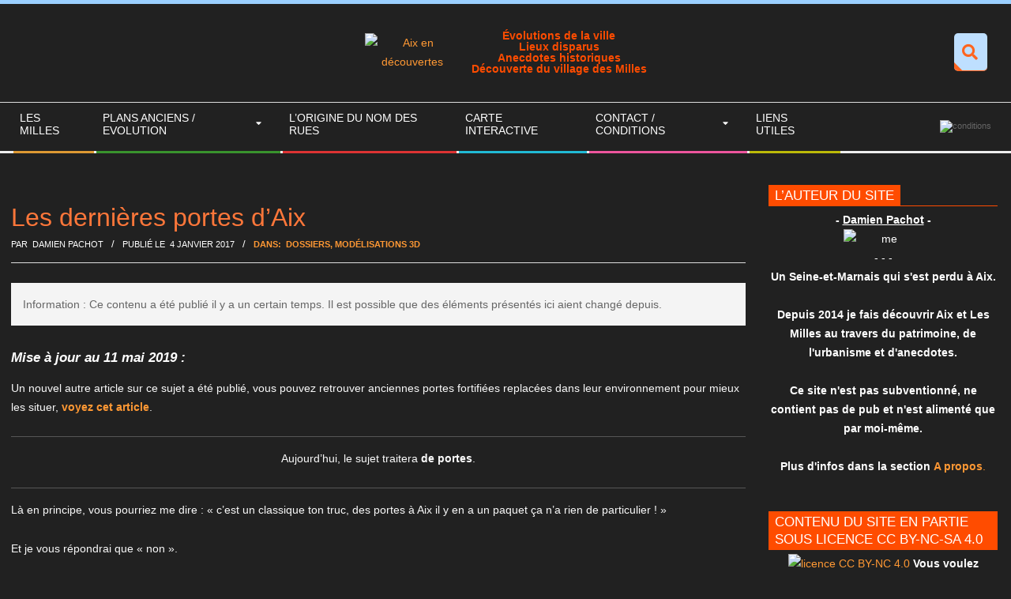

--- FILE ---
content_type: text/html; charset=UTF-8
request_url: https://www.aixendecouvertes.com/portes-aix/
body_size: 29136
content:
<!DOCTYPE html>
<html lang="fr-FR" class="no-js">

<head>
<meta charset="UTF-8" />
<meta name='robots' content='index, follow, max-image-preview:large, max-snippet:-1, max-video-preview:-1' />
<link rel="icon" href="https://www.aixendecouvertes.com/wp-content/uploads/2019/05/Nouveau-logo-facebook-29-janv-19.png" media="(prefers-color-scheme: light)" />
<link rel="apple-touch-icon" href="https://www.aixendecouvertes.com/wp-content/uploads/2019/05/Nouveau-logo-facebook-29-janv-19.png" />
<meta name="msapplication-TileImage" content="https://www.aixendecouvertes.com/wp-content/uploads/2019/05/Nouveau-logo-facebook-29-janv-19.png" />
<meta name="viewport" content="width=device-width, initial-scale=1" />
<meta name="generator" content="Magazine Hoot 1.12.0" />

	<!-- This site is optimized with the Yoast SEO plugin v26.6 - https://yoast.com/wordpress/plugins/seo/ -->
	<title>Les dernières portes d&#039;Aix - Aix en découvertes</title>
	<meta name="description" content="A quoi ressemblaient les anciennes portes d&#039;Aix ? Où étaient-elles ? Qu&#039;en reste t-il ? Toutes les réponses (ou presque) sont ici..." />
	<link rel="canonical" href="https://www.aixendecouvertes.com/portes-aix/" />
	<meta property="og:locale" content="fr_FR" />
	<meta property="og:type" content="article" />
	<meta property="og:title" content="Les dernières portes d&#039;Aix - Aix en découvertes" />
	<meta property="og:description" content="A quoi ressemblaient les anciennes portes d&#039;Aix ? Où étaient-elles ? Qu&#039;en reste t-il ? Toutes les réponses (ou presque) sont ici..." />
	<meta property="og:url" content="https://www.aixendecouvertes.com/portes-aix/" />
	<meta property="og:site_name" content="Aix en découvertes" />
	<meta property="article:publisher" content="https://www.facebook.com/aixendecouvertes" />
	<meta property="article:author" content="https://www.facebook.com/aixendecouvertes" />
	<meta property="article:published_time" content="2017-01-04T15:02:55+00:00" />
	<meta property="article:modified_time" content="2024-04-19T09:02:37+00:00" />
	<meta property="og:image" content="https://www.aixendecouvertes.com/wp-content/uploads/2017/01/min-portes-aix-1.jpg" />
	<meta property="og:image:width" content="800" />
	<meta property="og:image:height" content="445" />
	<meta property="og:image:type" content="image/jpeg" />
	<meta name="author" content="Damien Pachot" />
	<meta name="twitter:card" content="summary_large_image" />
	<meta name="twitter:creator" content="@dpachot_aixdec" />
	<meta name="twitter:site" content="@dpachot_aixdec" />
	<meta name="twitter:label1" content="Écrit par" />
	<meta name="twitter:data1" content="Damien Pachot" />
	<meta name="twitter:label2" content="Durée de lecture estimée" />
	<meta name="twitter:data2" content="17 minutes" />
	<script type="application/ld+json" class="yoast-schema-graph">{"@context":"https://schema.org","@graph":[{"@type":"Article","@id":"https://www.aixendecouvertes.com/portes-aix/#article","isPartOf":{"@id":"https://www.aixendecouvertes.com/portes-aix/"},"author":{"name":"Damien Pachot","@id":"https://www.aixendecouvertes.com/#/schema/person/fa5e09af4990ec47b5fb4c64c5f06fac"},"headline":"Les dernières portes d&rsquo;Aix","datePublished":"2017-01-04T15:02:55+00:00","dateModified":"2024-04-19T09:02:37+00:00","mainEntityOfPage":{"@id":"https://www.aixendecouvertes.com/portes-aix/"},"wordCount":3171,"publisher":{"@id":"https://www.aixendecouvertes.com/#organization"},"image":{"@id":"https://www.aixendecouvertes.com/portes-aix/#primaryimage"},"thumbnailUrl":"https://www.aixendecouvertes.com/wp-content/uploads/2017/01/min-portes-aix-1.jpg","articleSection":["Dossiers","Modélisations 3D"],"inLanguage":"fr-FR"},{"@type":"WebPage","@id":"https://www.aixendecouvertes.com/portes-aix/","url":"https://www.aixendecouvertes.com/portes-aix/","name":"Les dernières portes d'Aix - Aix en découvertes","isPartOf":{"@id":"https://www.aixendecouvertes.com/#website"},"primaryImageOfPage":{"@id":"https://www.aixendecouvertes.com/portes-aix/#primaryimage"},"image":{"@id":"https://www.aixendecouvertes.com/portes-aix/#primaryimage"},"thumbnailUrl":"https://www.aixendecouvertes.com/wp-content/uploads/2017/01/min-portes-aix-1.jpg","datePublished":"2017-01-04T15:02:55+00:00","dateModified":"2024-04-19T09:02:37+00:00","description":"A quoi ressemblaient les anciennes portes d'Aix ? Où étaient-elles ? Qu'en reste t-il ? Toutes les réponses (ou presque) sont ici...","breadcrumb":{"@id":"https://www.aixendecouvertes.com/portes-aix/#breadcrumb"},"inLanguage":"fr-FR","potentialAction":[{"@type":"ReadAction","target":["https://www.aixendecouvertes.com/portes-aix/"]}]},{"@type":"ImageObject","inLanguage":"fr-FR","@id":"https://www.aixendecouvertes.com/portes-aix/#primaryimage","url":"https://www.aixendecouvertes.com/wp-content/uploads/2017/01/min-portes-aix-1.jpg","contentUrl":"https://www.aixendecouvertes.com/wp-content/uploads/2017/01/min-portes-aix-1.jpg","width":800,"height":445},{"@type":"BreadcrumbList","@id":"https://www.aixendecouvertes.com/portes-aix/#breadcrumb","itemListElement":[{"@type":"ListItem","position":1,"name":"Accueil","item":"https://www.aixendecouvertes.com/"},{"@type":"ListItem","position":2,"name":"Les dernières portes d&rsquo;Aix"}]},{"@type":"WebSite","@id":"https://www.aixendecouvertes.com/#website","url":"https://www.aixendecouvertes.com/","name":"Aix en découvertes","description":"","publisher":{"@id":"https://www.aixendecouvertes.com/#organization"},"potentialAction":[{"@type":"SearchAction","target":{"@type":"EntryPoint","urlTemplate":"https://www.aixendecouvertes.com/?s={search_term_string}"},"query-input":{"@type":"PropertyValueSpecification","valueRequired":true,"valueName":"search_term_string"}}],"inLanguage":"fr-FR"},{"@type":"Organization","@id":"https://www.aixendecouvertes.com/#organization","name":"Aix en Découvertes","url":"https://www.aixendecouvertes.com/","logo":{"@type":"ImageObject","inLanguage":"fr-FR","@id":"https://www.aixendecouvertes.com/#/schema/logo/image/","url":"https://www.aixendecouvertes.com/wp-content/uploads/2020/09/Nouveau-logo-banniere-site-26-09-20-accenturate-color-small-type.png","contentUrl":"https://www.aixendecouvertes.com/wp-content/uploads/2020/09/Nouveau-logo-banniere-site-26-09-20-accenturate-color-small-type.png","width":1019,"height":1019,"caption":"Aix en Découvertes"},"image":{"@id":"https://www.aixendecouvertes.com/#/schema/logo/image/"},"sameAs":["https://www.facebook.com/aixendecouvertes","https://x.com/dpachot_aixdec"]},{"@type":"Person","@id":"https://www.aixendecouvertes.com/#/schema/person/fa5e09af4990ec47b5fb4c64c5f06fac","name":"Damien Pachot","image":{"@type":"ImageObject","inLanguage":"fr-FR","@id":"https://www.aixendecouvertes.com/#/schema/person/image/","url":"https://www.aixendecouvertes.com/wp-content/uploads/2019/05/Nouveau-logo-facebook-29-janv-19-150x150.png","contentUrl":"https://www.aixendecouvertes.com/wp-content/uploads/2019/05/Nouveau-logo-facebook-29-janv-19-150x150.png","caption":"Damien Pachot"},"sameAs":["https://www.facebook.com/aixendecouvertes","https://x.com/dpachot_aixdec"],"url":"https://www.aixendecouvertes.com/author/aixendecouvertes13290/"}]}</script>
	<!-- / Yoast SEO plugin. -->


<link rel="amphtml" href="https://www.aixendecouvertes.com/portes-aix/amp/" /><meta name="generator" content="AMP for WP 1.1.10"/><link rel='dns-prefetch' href='//www.googletagmanager.com' />
<link rel="alternate" type="application/rss+xml" title="Aix en découvertes &raquo; Flux" href="https://www.aixendecouvertes.com/feed/" />
<link rel="alternate" type="application/rss+xml" title="Aix en découvertes &raquo; Flux des commentaires" href="https://www.aixendecouvertes.com/comments/feed/" />
<link rel="alternate" type="application/rss+xml" title="Aix en découvertes &raquo; Les dernières portes d&rsquo;Aix Flux des commentaires" href="https://www.aixendecouvertes.com/portes-aix/feed/" />
<link rel="pingback" href="https://www.aixendecouvertes.com/xmlrpc.php" />
<link rel="profile" href="http://gmpg.org/xfn/11" />
<link rel="alternate" title="oEmbed (JSON)" type="application/json+oembed" href="https://www.aixendecouvertes.com/wp-json/oembed/1.0/embed?url=https%3A%2F%2Fwww.aixendecouvertes.com%2Fportes-aix%2F" />
<link rel="alternate" title="oEmbed (XML)" type="text/xml+oembed" href="https://www.aixendecouvertes.com/wp-json/oembed/1.0/embed?url=https%3A%2F%2Fwww.aixendecouvertes.com%2Fportes-aix%2F&#038;format=xml" />
<link rel="preload" href="https://www.aixendecouvertes.com/wp-content/themes/magazine-hoot/hybrid/extend/css/webfonts/fa-solid-900.woff2" as="font" crossorigin="anonymous">
<link rel="preload" href="https://www.aixendecouvertes.com/wp-content/themes/magazine-hoot/hybrid/extend/css/webfonts/fa-regular-400.woff2" as="font" crossorigin="anonymous">
<link rel="preload" href="https://www.aixendecouvertes.com/wp-content/themes/magazine-hoot/hybrid/extend/css/webfonts/fa-brands-400.woff2" as="font" crossorigin="anonymous">
<style id='wp-img-auto-sizes-contain-inline-css'>
img:is([sizes=auto i],[sizes^="auto," i]){contain-intrinsic-size:3000px 1500px}
/*# sourceURL=wp-img-auto-sizes-contain-inline-css */
</style>
<link rel='stylesheet' id='style_main-css' href='https://www.aixendecouvertes.com/wp-content/plugins/wp-gif-player/style.css?ver=1493895917' media='all' />
<style id='wp-emoji-styles-inline-css'>

	img.wp-smiley, img.emoji {
		display: inline !important;
		border: none !important;
		box-shadow: none !important;
		height: 1em !important;
		width: 1em !important;
		margin: 0 0.07em !important;
		vertical-align: -0.1em !important;
		background: none !important;
		padding: 0 !important;
	}
/*# sourceURL=wp-emoji-styles-inline-css */
</style>
<style id='wp-block-library-inline-css'>
:root{--wp-block-synced-color:#7a00df;--wp-block-synced-color--rgb:122,0,223;--wp-bound-block-color:var(--wp-block-synced-color);--wp-editor-canvas-background:#ddd;--wp-admin-theme-color:#007cba;--wp-admin-theme-color--rgb:0,124,186;--wp-admin-theme-color-darker-10:#006ba1;--wp-admin-theme-color-darker-10--rgb:0,107,160.5;--wp-admin-theme-color-darker-20:#005a87;--wp-admin-theme-color-darker-20--rgb:0,90,135;--wp-admin-border-width-focus:2px}@media (min-resolution:192dpi){:root{--wp-admin-border-width-focus:1.5px}}.wp-element-button{cursor:pointer}:root .has-very-light-gray-background-color{background-color:#eee}:root .has-very-dark-gray-background-color{background-color:#313131}:root .has-very-light-gray-color{color:#eee}:root .has-very-dark-gray-color{color:#313131}:root .has-vivid-green-cyan-to-vivid-cyan-blue-gradient-background{background:linear-gradient(135deg,#00d084,#0693e3)}:root .has-purple-crush-gradient-background{background:linear-gradient(135deg,#34e2e4,#4721fb 50%,#ab1dfe)}:root .has-hazy-dawn-gradient-background{background:linear-gradient(135deg,#faaca8,#dad0ec)}:root .has-subdued-olive-gradient-background{background:linear-gradient(135deg,#fafae1,#67a671)}:root .has-atomic-cream-gradient-background{background:linear-gradient(135deg,#fdd79a,#004a59)}:root .has-nightshade-gradient-background{background:linear-gradient(135deg,#330968,#31cdcf)}:root .has-midnight-gradient-background{background:linear-gradient(135deg,#020381,#2874fc)}:root{--wp--preset--font-size--normal:16px;--wp--preset--font-size--huge:42px}.has-regular-font-size{font-size:1em}.has-larger-font-size{font-size:2.625em}.has-normal-font-size{font-size:var(--wp--preset--font-size--normal)}.has-huge-font-size{font-size:var(--wp--preset--font-size--huge)}.has-text-align-center{text-align:center}.has-text-align-left{text-align:left}.has-text-align-right{text-align:right}.has-fit-text{white-space:nowrap!important}#end-resizable-editor-section{display:none}.aligncenter{clear:both}.items-justified-left{justify-content:flex-start}.items-justified-center{justify-content:center}.items-justified-right{justify-content:flex-end}.items-justified-space-between{justify-content:space-between}.screen-reader-text{border:0;clip-path:inset(50%);height:1px;margin:-1px;overflow:hidden;padding:0;position:absolute;width:1px;word-wrap:normal!important}.screen-reader-text:focus{background-color:#ddd;clip-path:none;color:#444;display:block;font-size:1em;height:auto;left:5px;line-height:normal;padding:15px 23px 14px;text-decoration:none;top:5px;width:auto;z-index:100000}html :where(.has-border-color){border-style:solid}html :where([style*=border-top-color]){border-top-style:solid}html :where([style*=border-right-color]){border-right-style:solid}html :where([style*=border-bottom-color]){border-bottom-style:solid}html :where([style*=border-left-color]){border-left-style:solid}html :where([style*=border-width]){border-style:solid}html :where([style*=border-top-width]){border-top-style:solid}html :where([style*=border-right-width]){border-right-style:solid}html :where([style*=border-bottom-width]){border-bottom-style:solid}html :where([style*=border-left-width]){border-left-style:solid}html :where(img[class*=wp-image-]){height:auto;max-width:100%}:where(figure){margin:0 0 1em}html :where(.is-position-sticky){--wp-admin--admin-bar--position-offset:var(--wp-admin--admin-bar--height,0px)}@media screen and (max-width:600px){html :where(.is-position-sticky){--wp-admin--admin-bar--position-offset:0px}}

/*# sourceURL=wp-block-library-inline-css */
</style><style id='global-styles-inline-css'>
:root{--wp--preset--aspect-ratio--square: 1;--wp--preset--aspect-ratio--4-3: 4/3;--wp--preset--aspect-ratio--3-4: 3/4;--wp--preset--aspect-ratio--3-2: 3/2;--wp--preset--aspect-ratio--2-3: 2/3;--wp--preset--aspect-ratio--16-9: 16/9;--wp--preset--aspect-ratio--9-16: 9/16;--wp--preset--color--black: #000000;--wp--preset--color--cyan-bluish-gray: #abb8c3;--wp--preset--color--white: #ffffff;--wp--preset--color--pale-pink: #f78da7;--wp--preset--color--vivid-red: #cf2e2e;--wp--preset--color--luminous-vivid-orange: #ff6900;--wp--preset--color--luminous-vivid-amber: #fcb900;--wp--preset--color--light-green-cyan: #7bdcb5;--wp--preset--color--vivid-green-cyan: #00d084;--wp--preset--color--pale-cyan-blue: #8ed1fc;--wp--preset--color--vivid-cyan-blue: #0693e3;--wp--preset--color--vivid-purple: #9b51e0;--wp--preset--color--accent: #ff4c00;--wp--preset--color--accent-font: #ffffff;--wp--preset--gradient--vivid-cyan-blue-to-vivid-purple: linear-gradient(135deg,rgb(6,147,227) 0%,rgb(155,81,224) 100%);--wp--preset--gradient--light-green-cyan-to-vivid-green-cyan: linear-gradient(135deg,rgb(122,220,180) 0%,rgb(0,208,130) 100%);--wp--preset--gradient--luminous-vivid-amber-to-luminous-vivid-orange: linear-gradient(135deg,rgb(252,185,0) 0%,rgb(255,105,0) 100%);--wp--preset--gradient--luminous-vivid-orange-to-vivid-red: linear-gradient(135deg,rgb(255,105,0) 0%,rgb(207,46,46) 100%);--wp--preset--gradient--very-light-gray-to-cyan-bluish-gray: linear-gradient(135deg,rgb(238,238,238) 0%,rgb(169,184,195) 100%);--wp--preset--gradient--cool-to-warm-spectrum: linear-gradient(135deg,rgb(74,234,220) 0%,rgb(151,120,209) 20%,rgb(207,42,186) 40%,rgb(238,44,130) 60%,rgb(251,105,98) 80%,rgb(254,248,76) 100%);--wp--preset--gradient--blush-light-purple: linear-gradient(135deg,rgb(255,206,236) 0%,rgb(152,150,240) 100%);--wp--preset--gradient--blush-bordeaux: linear-gradient(135deg,rgb(254,205,165) 0%,rgb(254,45,45) 50%,rgb(107,0,62) 100%);--wp--preset--gradient--luminous-dusk: linear-gradient(135deg,rgb(255,203,112) 0%,rgb(199,81,192) 50%,rgb(65,88,208) 100%);--wp--preset--gradient--pale-ocean: linear-gradient(135deg,rgb(255,245,203) 0%,rgb(182,227,212) 50%,rgb(51,167,181) 100%);--wp--preset--gradient--electric-grass: linear-gradient(135deg,rgb(202,248,128) 0%,rgb(113,206,126) 100%);--wp--preset--gradient--midnight: linear-gradient(135deg,rgb(2,3,129) 0%,rgb(40,116,252) 100%);--wp--preset--font-size--small: 13px;--wp--preset--font-size--medium: 20px;--wp--preset--font-size--large: 36px;--wp--preset--font-size--x-large: 42px;--wp--preset--spacing--20: 0.44rem;--wp--preset--spacing--30: 0.67rem;--wp--preset--spacing--40: 1rem;--wp--preset--spacing--50: 1.5rem;--wp--preset--spacing--60: 2.25rem;--wp--preset--spacing--70: 3.38rem;--wp--preset--spacing--80: 5.06rem;--wp--preset--shadow--natural: 6px 6px 9px rgba(0, 0, 0, 0.2);--wp--preset--shadow--deep: 12px 12px 50px rgba(0, 0, 0, 0.4);--wp--preset--shadow--sharp: 6px 6px 0px rgba(0, 0, 0, 0.2);--wp--preset--shadow--outlined: 6px 6px 0px -3px rgb(255, 255, 255), 6px 6px rgb(0, 0, 0);--wp--preset--shadow--crisp: 6px 6px 0px rgb(0, 0, 0);}:where(.is-layout-flex){gap: 0.5em;}:where(.is-layout-grid){gap: 0.5em;}body .is-layout-flex{display: flex;}.is-layout-flex{flex-wrap: wrap;align-items: center;}.is-layout-flex > :is(*, div){margin: 0;}body .is-layout-grid{display: grid;}.is-layout-grid > :is(*, div){margin: 0;}:where(.wp-block-columns.is-layout-flex){gap: 2em;}:where(.wp-block-columns.is-layout-grid){gap: 2em;}:where(.wp-block-post-template.is-layout-flex){gap: 1.25em;}:where(.wp-block-post-template.is-layout-grid){gap: 1.25em;}.has-black-color{color: var(--wp--preset--color--black) !important;}.has-cyan-bluish-gray-color{color: var(--wp--preset--color--cyan-bluish-gray) !important;}.has-white-color{color: var(--wp--preset--color--white) !important;}.has-pale-pink-color{color: var(--wp--preset--color--pale-pink) !important;}.has-vivid-red-color{color: var(--wp--preset--color--vivid-red) !important;}.has-luminous-vivid-orange-color{color: var(--wp--preset--color--luminous-vivid-orange) !important;}.has-luminous-vivid-amber-color{color: var(--wp--preset--color--luminous-vivid-amber) !important;}.has-light-green-cyan-color{color: var(--wp--preset--color--light-green-cyan) !important;}.has-vivid-green-cyan-color{color: var(--wp--preset--color--vivid-green-cyan) !important;}.has-pale-cyan-blue-color{color: var(--wp--preset--color--pale-cyan-blue) !important;}.has-vivid-cyan-blue-color{color: var(--wp--preset--color--vivid-cyan-blue) !important;}.has-vivid-purple-color{color: var(--wp--preset--color--vivid-purple) !important;}.has-black-background-color{background-color: var(--wp--preset--color--black) !important;}.has-cyan-bluish-gray-background-color{background-color: var(--wp--preset--color--cyan-bluish-gray) !important;}.has-white-background-color{background-color: var(--wp--preset--color--white) !important;}.has-pale-pink-background-color{background-color: var(--wp--preset--color--pale-pink) !important;}.has-vivid-red-background-color{background-color: var(--wp--preset--color--vivid-red) !important;}.has-luminous-vivid-orange-background-color{background-color: var(--wp--preset--color--luminous-vivid-orange) !important;}.has-luminous-vivid-amber-background-color{background-color: var(--wp--preset--color--luminous-vivid-amber) !important;}.has-light-green-cyan-background-color{background-color: var(--wp--preset--color--light-green-cyan) !important;}.has-vivid-green-cyan-background-color{background-color: var(--wp--preset--color--vivid-green-cyan) !important;}.has-pale-cyan-blue-background-color{background-color: var(--wp--preset--color--pale-cyan-blue) !important;}.has-vivid-cyan-blue-background-color{background-color: var(--wp--preset--color--vivid-cyan-blue) !important;}.has-vivid-purple-background-color{background-color: var(--wp--preset--color--vivid-purple) !important;}.has-black-border-color{border-color: var(--wp--preset--color--black) !important;}.has-cyan-bluish-gray-border-color{border-color: var(--wp--preset--color--cyan-bluish-gray) !important;}.has-white-border-color{border-color: var(--wp--preset--color--white) !important;}.has-pale-pink-border-color{border-color: var(--wp--preset--color--pale-pink) !important;}.has-vivid-red-border-color{border-color: var(--wp--preset--color--vivid-red) !important;}.has-luminous-vivid-orange-border-color{border-color: var(--wp--preset--color--luminous-vivid-orange) !important;}.has-luminous-vivid-amber-border-color{border-color: var(--wp--preset--color--luminous-vivid-amber) !important;}.has-light-green-cyan-border-color{border-color: var(--wp--preset--color--light-green-cyan) !important;}.has-vivid-green-cyan-border-color{border-color: var(--wp--preset--color--vivid-green-cyan) !important;}.has-pale-cyan-blue-border-color{border-color: var(--wp--preset--color--pale-cyan-blue) !important;}.has-vivid-cyan-blue-border-color{border-color: var(--wp--preset--color--vivid-cyan-blue) !important;}.has-vivid-purple-border-color{border-color: var(--wp--preset--color--vivid-purple) !important;}.has-vivid-cyan-blue-to-vivid-purple-gradient-background{background: var(--wp--preset--gradient--vivid-cyan-blue-to-vivid-purple) !important;}.has-light-green-cyan-to-vivid-green-cyan-gradient-background{background: var(--wp--preset--gradient--light-green-cyan-to-vivid-green-cyan) !important;}.has-luminous-vivid-amber-to-luminous-vivid-orange-gradient-background{background: var(--wp--preset--gradient--luminous-vivid-amber-to-luminous-vivid-orange) !important;}.has-luminous-vivid-orange-to-vivid-red-gradient-background{background: var(--wp--preset--gradient--luminous-vivid-orange-to-vivid-red) !important;}.has-very-light-gray-to-cyan-bluish-gray-gradient-background{background: var(--wp--preset--gradient--very-light-gray-to-cyan-bluish-gray) !important;}.has-cool-to-warm-spectrum-gradient-background{background: var(--wp--preset--gradient--cool-to-warm-spectrum) !important;}.has-blush-light-purple-gradient-background{background: var(--wp--preset--gradient--blush-light-purple) !important;}.has-blush-bordeaux-gradient-background{background: var(--wp--preset--gradient--blush-bordeaux) !important;}.has-luminous-dusk-gradient-background{background: var(--wp--preset--gradient--luminous-dusk) !important;}.has-pale-ocean-gradient-background{background: var(--wp--preset--gradient--pale-ocean) !important;}.has-electric-grass-gradient-background{background: var(--wp--preset--gradient--electric-grass) !important;}.has-midnight-gradient-background{background: var(--wp--preset--gradient--midnight) !important;}.has-small-font-size{font-size: var(--wp--preset--font-size--small) !important;}.has-medium-font-size{font-size: var(--wp--preset--font-size--medium) !important;}.has-large-font-size{font-size: var(--wp--preset--font-size--large) !important;}.has-x-large-font-size{font-size: var(--wp--preset--font-size--x-large) !important;}
/*# sourceURL=global-styles-inline-css */
</style>

<style id='classic-theme-styles-inline-css'>
/*! This file is auto-generated */
.wp-block-button__link{color:#fff;background-color:#32373c;border-radius:9999px;box-shadow:none;text-decoration:none;padding:calc(.667em + 2px) calc(1.333em + 2px);font-size:1.125em}.wp-block-file__button{background:#32373c;color:#fff;text-decoration:none}
/*# sourceURL=/wp-includes/css/classic-themes.min.css */
</style>
<link rel='stylesheet' id='mca-styles-css' href='https://www.aixendecouvertes.com/wp-content/plugins/mention-comments-authors/css/mca-styles.min.css?ver=0.9.8' media='all' />
<link rel='stylesheet' id='rp-public-styles-css' href='https://www.aixendecouvertes.com/wp-content/plugins/reading-progress-bar/public/css/rp-public.css?ver=6.9' media='all' />
<link rel='stylesheet' id='ppress-frontend-css' href='https://www.aixendecouvertes.com/wp-content/plugins/wp-user-avatar/assets/css/frontend.min.css?ver=4.16.8' media='all' />
<link rel='stylesheet' id='ppress-flatpickr-css' href='https://www.aixendecouvertes.com/wp-content/plugins/wp-user-avatar/assets/flatpickr/flatpickr.min.css?ver=4.16.8' media='all' />
<link rel='stylesheet' id='ppress-select2-css' href='https://www.aixendecouvertes.com/wp-content/plugins/wp-user-avatar/assets/select2/select2.min.css?ver=6.9' media='all' />
<link rel='stylesheet' id='wpm-magazine-hoot-style-css' href='https://www.aixendecouvertes.com/wp-content/themes/magazine-hoot/style.css?ver=6.9' media='all' />
<link rel='stylesheet' id='hybrid-gallery-css' href='https://www.aixendecouvertes.com/wp-content/themes/magazine-hoot/hybrid/css/gallery.min.css?ver=4.0.0' media='all' />
<link rel='stylesheet' id='font-awesome-css' href='https://www.aixendecouvertes.com/wp-content/themes/magazine-hoot/hybrid/extend/css/font-awesome.min.css?ver=5.15.4' media='all' />
<link rel='stylesheet' id='arpw-style-css' href='https://www.aixendecouvertes.com/wp-content/plugins/advanced-random-posts-widget/assets/css/arpw-frontend.css?ver=6.9' media='all' />
<link rel='stylesheet' id='hybridextend-style-css' href='https://www.aixendecouvertes.com/wp-content/themes/magazine-hoot/style.min.css?ver=1.12.0' media='all' />
<link rel='stylesheet' id='maghoot-wpblocks-css' href='https://www.aixendecouvertes.com/wp-content/themes/magazine-hoot/include/blocks/wpblocks.css?ver=1.12.0' media='all' />
<style id='maghoot-wpblocks-inline-css'>
.hgrid {max-width: 1380px;} a,.widget .view-all a:hover {color: #ff4c00;} a:hover {color: #ff7940;} .accent-typo,.cat-label {background: #ff4c00;color: #ffffff;} .cat-typo-26 {background: #2478af;color: #ffffff;border-color: #2478af;} .cat-typo-2 {background: #dd3333;color: #ffffff;border-color: #dd3333;} .cat-typo-24 {background: #f7b528;color: #ffffff;border-color: #f7b528;} .cat-typo-19 {background: #39932d;color: #ffffff;border-color: #39932d;} .cat-typo-27 {background: #6c57d1;color: #ffffff;border-color: #6c57d1;} .cat-typo-16 {background: #000000;color: #ffffff;border-color: #000000;} .cat-typo-5 {background: #cc862a;color: #ffffff;border-color: #cc862a;} .cat-typo-43 {background: #b126f2;color: #ffffff;border-color: #b126f2;} .cat-typo-41 {background: #ff9823;color: #ffffff;border-color: #ff9823;} .cat-typo-21 {background: #21bad5;color: #ffffff;border-color: #21bad5;} .cat-typo-23 {background: #ee559d;color: #ffffff;border-color: #ee559d;} .cat-typo-22 {background: #bcba08;color: #ffffff;border-color: #bcba08;} .invert-typo {color: #212121;} .enforce-typo {background: #212121;} body.wordpress input[type="submit"], body.wordpress #submit, body.wordpress .button,.wc-block-components-button, .woocommerce #respond input#submit.alt, .woocommerce a.button.alt, .woocommerce button.button.alt, .woocommerce input.button.alt {background: #ff4c00;color: #ffffff;} body.wordpress input[type="submit"]:hover, body.wordpress #submit:hover, body.wordpress .button:hover, body.wordpress input[type="submit"]:focus, body.wordpress #submit:focus, body.wordpress .button:focus,.wc-block-components-button:hover, .woocommerce #respond input#submit.alt:hover, .woocommerce a.button.alt:hover, .woocommerce button.button.alt:hover, .woocommerce input.button.alt {background: #ff7940;color: #ffffff;} h1, h2, h3, h4, h5, h6, .title, .titlefont {font-family: "Open Sans", sans-serif;text-transform: none;} body {background-color: #212121;background-image: url("https://www.aixendecouvertes.com/wp-content/uploads/2020/02/ban-site-2020-ciel-aixois-1.jpg");background-repeat: no-repeat;background-position: top center;background-attachment: scroll;border-color: #ff4c00;} #topbar, #main.main, #header-supplementary,.sub-footer {background: #212121;} #site-title {font-family: "Open Sans", sans-serif;text-transform: none;} .site-logo-with-icon #site-title i {font-size: 50px;} .site-logo-mixed-image img {max-width: 120px;} #site-logo-custom .site-title-line1,#site-logo-mixedcustom .site-title-line1 {font-size: 14px;} #site-logo-custom .site-title-line2,#site-logo-mixedcustom .site-title-line2 {font-size: 14px;} #site-logo-custom .site-title-line3,#site-logo-mixedcustom .site-title-line3 {font-size: 14px;} #site-logo-custom .site-title-line4,#site-logo-mixedcustom .site-title-line4 {font-size: 14px;} .site-title-line b, .site-title-line em, .site-title-line strong {color: #ff4c00;} .menu-items > li.current-menu-item:not(.nohighlight) > a, .menu-items > li.current-menu-ancestor > a, .menu-items > li:hover > a,.sf-menu ul li:hover > a, .sf-menu ul li.current-menu-ancestor > a, .sf-menu ul li.current-menu-item:not(.nohighlight) > a {color: #ff4c00;} .menu-highlight > li:nth-of-type(1) {color: #dd9933;border-color: #dd9933;} .menu-highlight > li:nth-of-type(2) {color: #39932d;border-color: #39932d;} .menu-highlight > li:nth-of-type(3) {color: #dd3333;border-color: #dd3333;} .menu-highlight > li:nth-of-type(4) {color: #21bad5;border-color: #21bad5;} .menu-highlight > li:nth-of-type(5) {color: #ee559d;border-color: #ee559d;} .menu-highlight > li:nth-of-type(6) {color: #bcba08;border-color: #bcba08;} .entry-footer .entry-byline {color: #ff4c00;} .more-link {border-color: #ff4c00;color: #ff4c00;} .more-link a {background: #ff4c00;color: #ffffff;} .more-link a:hover {background: #ff7940;color: #ffffff;} .lSSlideOuter .lSPager.lSpg > li:hover a, .lSSlideOuter .lSPager.lSpg > li.active a {background-color: #ff4c00;} .frontpage-area.module-bg-accent {background-color: #ff4c00;} .widget-title > span.accent-typo {border-color: #ff4c00;} .content-block-style3 .content-block-icon {background: #212121;} .content-block-icon i {color: #ff4c00;} .icon-style-circle, .icon-style-square {border-color: #ff4c00;} .content-block-column .more-link a {color: #ff4c00;} .content-block-column .more-link a:hover {color: #ffffff;} #infinite-handle span,.lrm-form a.button, .lrm-form button, .lrm-form button[type=submit], .lrm-form #buddypress input[type=submit], .lrm-form input[type=submit] {background: #ff4c00;color: #ffffff;} .woocommerce nav.woocommerce-pagination ul li a:focus, .woocommerce nav.woocommerce-pagination ul li a:hover {color: #ff7940;} :root .has-accent-color,.is-style-outline>.wp-block-button__link:not(.has-text-color), .wp-block-button__link.is-style-outline:not(.has-text-color) {color: #ff4c00;} :root .has-accent-background-color,.wp-block-button__link,.wp-block-button__link:hover,.wp-block-search__button,.wp-block-search__button:hover, .wp-block-file__button,.wp-block-file__button:hover {background: #ff4c00;} :root .has-accent-font-color,.wp-block-button__link,.wp-block-button__link:hover,.wp-block-search__button,.wp-block-search__button:hover, .wp-block-file__button,.wp-block-file__button:hover {color: #ffffff;} :root .has-accent-font-background-color {background: #ffffff;}
/*# sourceURL=maghoot-wpblocks-inline-css */
</style>
<link rel='stylesheet' id='hybridextend-child-style-css' href='https://www.aixendecouvertes.com/wp-content/themes/magazine-hoot-1514032804-via-wpmarmite/style.css?ver=1.0' media='all' />
<script id="image-watermark-no-right-click-js-before">
var iwArgsNoRightClick = {"rightclick":"Y","draganddrop":"Y","devtools":"Y","enableToast":"Y","toastMessage":"This content is protected"};

//# sourceURL=image-watermark-no-right-click-js-before
</script>
<script src="https://www.aixendecouvertes.com/wp-content/plugins/image-watermark/js/no-right-click.js?ver=2.0.2" id="image-watermark-no-right-click-js"></script>
<script src="https://www.aixendecouvertes.com/wp-includes/js/jquery/jquery.min.js?ver=3.7.1" id="jquery-core-js"></script>
<script src="https://www.aixendecouvertes.com/wp-includes/js/jquery/jquery-migrate.min.js?ver=3.4.1" id="jquery-migrate-js"></script>
<script src="https://www.aixendecouvertes.com/wp-content/plugins/reading-progress-bar/public/js/rp-public.js?ver=6.9" id="rp-public-scripts-js"></script>
<script src="https://www.aixendecouvertes.com/wp-content/plugins/wp-user-avatar/assets/flatpickr/flatpickr.min.js?ver=4.16.8" id="ppress-flatpickr-js"></script>
<script src="https://www.aixendecouvertes.com/wp-content/plugins/wp-user-avatar/assets/select2/select2.min.js?ver=4.16.8" id="ppress-select2-js"></script>
<script src="https://www.aixendecouvertes.com/wp-content/themes/magazine-hoot/js/modernizr.custom.min.js?ver=2.8.3" id="maghoot-modernizr-js"></script>
<link rel="https://api.w.org/" href="https://www.aixendecouvertes.com/wp-json/" /><link rel="alternate" title="JSON" type="application/json" href="https://www.aixendecouvertes.com/wp-json/wp/v2/posts/7232" /><link rel="EditURI" type="application/rsd+xml" title="RSD" href="https://www.aixendecouvertes.com/xmlrpc.php?rsd" />
<meta name="generator" content="WordPress 6.9" />
<link rel='shortlink' href='https://www.aixendecouvertes.com/?p=7232' />

		<!-- GA Google Analytics @ https://m0n.co/ga -->
		<script async src="https://www.googletagmanager.com/gtag/js?id=G-QB98YL6JX0"></script>
		<script>
			window.dataLayer = window.dataLayer || [];
			function gtag(){dataLayer.push(arguments);}
			gtag('js', new Date());
			gtag('config', 'G-QB98YL6JX0');
		</script>

	<meta name="generator" content="Site Kit by Google 1.168.0" /><link rel="icon" href="https://www.aixendecouvertes.com/wp-content/uploads/2020/02/cropped-Nouveau-logo-facebook-29-janv-19-2-32x32.png" sizes="32x32" />
<link rel="icon" href="https://www.aixendecouvertes.com/wp-content/uploads/2020/02/cropped-Nouveau-logo-facebook-29-janv-19-2-192x192.png" sizes="192x192" />
<link rel="apple-touch-icon" href="https://www.aixendecouvertes.com/wp-content/uploads/2020/02/cropped-Nouveau-logo-facebook-29-janv-19-2-180x180.png" />
<meta name="msapplication-TileImage" content="https://www.aixendecouvertes.com/wp-content/uploads/2020/02/cropped-Nouveau-logo-facebook-29-janv-19-2-270x270.png" />
		<style id="wp-custom-css">
			

/*masquer titres sur vignettes accueil*/
.post-gridunit-title a, .post-gridunit-title a:hover{}


/*taille caractères légendes images (avec éditeur WP classique)*/
.wp-caption-text {
    font-size: 90%;
			color:white;}

/*taille caractères légendes images (avec éditeur WP Gutemberg)*/
.wp-block-image .aligncenter>figcaption, .wp-block-image .alignleft>figcaption, .wp-block-image .alignright>figcaption, .wp-block-image.is-resized>figcaption {
  background: white;  
	font-size: 90%}
	
.wp-block-image figcaption, .wp-caption-text {color: white; background: black}



/*----------------------*/

/*COULEUR TEXTE DARK MODE 2020*/

/*paragraphes*/
p {color: #f9f9f9}

/*h1*/
h1 {
color:#ff773a
}

/*h2 et autres parties de texte*/
h2, h3, h4, h5, h6, .title, .titlefont {
font-family: Helvetica, Verdana, arial, sans-serif;
color: white;
}

/*Couleurs texte citations*/
blockquote p {color: black}

/*Changer couleur sources citations */
cite, q {color: #545454; border-radius : 3px}

/*Couleur texte sidebar*/
.sidebar {color : white}

/*couleurs des liens*/
a, .widget .view-all a:hover {color : #fe9834}

/*Couleurs textes menu header*/
.menu-items .menu-title {color:white}

/*couleur bouton tout voir*/
.widget .view-all a {color: white; font-weight:bold}

/*couleur du nom auteur de date*/
.entry-byline {color: white}

/*Couleur texte catégories sous articles*/
.entry-byline-block.entry-byline-cats {font-weight: 600; color:#fe9834}

.wpcp {background: black; color: grey}

/*couleurs menu déroulant*/
.menu-secondary .sf-menu ul {background: #151515} 

/*couleurs barres de séparation paragraphes*/
hr {color : #565656}

/*couleurs menu mobile*/
.mobilemenu-fixed.mobilemenu-open #menu-primary-items, .mobilemenu-fixed.mobilemenu-open #menu-secondary-items {background : #3f3f3f}

/*couleurs légendes photos editeur gutemberg*/
.wp-block-image figcaption, .wp-caption-text {color: white; background: black}

.wp-block-image .aligncenter>figcaption, .wp-block-image .alignleft>figcaption, .wp-block-image .alignright>figcaption, .wp-block-image.is-resized>figcaption {color: black}

/*couleurs légendes photos editeur classic*/
.wp-caption-text {color: white;}

/*couleurs widget contact*/
.wpforms-container-full .wpforms-form .wpforms-field-label {color: #f9f9f9}

.wpforms-field-sublabel.after  {color : #f9f9f9}
.wpforms-field-label-inline {color : #f9f9f9}

/*------------------------*/
/*masquer titre du site*/
#site-title a {}


/*masquer topbar right en haut de page*/
#topbar-right {display: none}


/*taille titre h1*/
#content .loop-title {font-size: 2.3em}


/*taille titre widget sidebar*/
.sidebar .widget-title {font-size: 1.2em;
	margin-bottom: 5px;}


/*Taille titres pages catégories*/
.loop-title{font-size: 2.3em}


/*lire l'article taille caractères*/
.more-link{font-size: 1.1em}


/*texte à côté logo en gras*/

#site-logo-custom .site-title-line1, #site-logo-mixedcustom .site-title-line1  {font-weight: bold;}

#site-logo-custom .site-title-line1, #site-logo-mixedcustom .site-title-line2  {font-weight: bold}

#site-logo-custom .site-title-line1, #site-logo-mixedcustom .site-title-line3  {font-weight: bold}

#site-logo-custom .site-title-line1, #site-logo-mixedcustom .site-title-line4  {font-weight: bold}



/*couleur loupe symbole recherche*/
.header-aside-search .searchform {background-color: #bedfff;
	color: #ff641e;
	border-radius: 5px}

/*------citations-----*/
/*couleur fond bloc citation blockquote*/
blockquote {background-color : #ffaf61;
padding-left : 7px;
padding-right: 7px;
border-radius: 5px;
font-size:15px
}

/*------fin citations-----*/


/*mise en page bouton tout les les articles*/
.widget .view-all-bottom {text-align: center;
font-size: 1.2em;
line-height: 2em;
font-weight:bold;
}


/*commentaires*/
.comment article {
	background: white;
padding-top:1px;
margin-bottom: 30px;
border-radius: 25px}

.comment.bypostauthor > article {background: #ffdcc2}

.comment-by-author {font-size: 11px;}

footer.comment-meta {font-size: 1.1em;
padding-top:30px;
font-weight: bold}

img.avatar {border-radius:50px;}

/*cookies consent*/
p.comment-form-cookies-consent {
padding-right: 10px
}

#respond label {font-size: 11px;
font-weight: bold}

/* masquer titres miniatures accueil*/ 
.post-gridunit-title a, .post-gridunit-title a:hover {display: none}

/*agrandir "tout voir" miniatures accueil*/
.widget .view-all a {font-size: 1.5em;}

/*couleur fond dates sur vignettes de la page d'accueil */
.post-gridunit-subtitle .entry-byline {background-color: black; border-radius : 3px
;color: white}

/*couleur barre de recherche*/
.header-aside-search .searchtext input.searchtext {color: black}


/*EXTENSIONS*/

/*WPforms - validation message envoyé*/
.wpforms-confirmation-container-full {background: #0a7fe3; border: #0a7fe3};		</style>
		</head>

<body class="wordpress ltr fr fr-fr child-theme y2026 m01 d15 h15 thursday logged-out wp-custom-logo singular singular-post singular-post-7232 post-template-default magazine-hoot" dir="ltr" itemscope="itemscope" itemtype="https://schema.org/Blog">

	
	<a href="#main" class="screen-reader-text">Skip to content</a>

	
	<div id="page-wrapper" class=" site-stretch page-wrapper sitewrap-narrow-right sidebarsN sidebars1 maghoot-cf7-style maghoot-mapp-style maghoot-jetpack-style">

		
		<header id="header" class="site-header header-layout-primary-search header-layout-secondary-bottom tablemenu" role="banner" itemscope="itemscope" itemtype="https://schema.org/WPHeader">

			
			<div id="header-primary" class=" header-part header-primary-search">
				<div class="hgrid">
					<div class="table hgrid-span-12">
							<div id="branding" class="site-branding branding table-cell-mid">
		<div id="site-logo" class="site-logo-mixedcustom">
			<div id="site-logo-mixedcustom" class="site-logo-with-image"><div class="site-logo-mixed-image"><a href="https://www.aixendecouvertes.com/" class="custom-logo-link" rel="home"><img width="1019" height="1019" src="https://www.aixendecouvertes.com/wp-content/uploads/2020/09/Nouveau-logo-banniere-site-26-09-20-accenturate-color-small-type.png" class="custom-logo" alt="Aix en découvertes" decoding="async" fetchpriority="high" srcset="https://www.aixendecouvertes.com/wp-content/uploads/2020/09/Nouveau-logo-banniere-site-26-09-20-accenturate-color-small-type.png 1019w, https://www.aixendecouvertes.com/wp-content/uploads/2020/09/Nouveau-logo-banniere-site-26-09-20-accenturate-color-small-type-300x300.png 300w, https://www.aixendecouvertes.com/wp-content/uploads/2020/09/Nouveau-logo-banniere-site-26-09-20-accenturate-color-small-type-150x150.png 150w, https://www.aixendecouvertes.com/wp-content/uploads/2020/09/Nouveau-logo-banniere-site-26-09-20-accenturate-color-small-type-768x768.png 768w, https://www.aixendecouvertes.com/wp-content/uploads/2020/09/Nouveau-logo-banniere-site-26-09-20-accenturate-color-small-type-465x465.png 465w, https://www.aixendecouvertes.com/wp-content/uploads/2020/09/Nouveau-logo-banniere-site-26-09-20-accenturate-color-small-type-500x500.png 500w, https://www.aixendecouvertes.com/wp-content/uploads/2020/09/Nouveau-logo-banniere-site-26-09-20-accenturate-color-small-type-50x50.png 50w" sizes="(max-width: 1019px) 100vw, 1019px" /></a></div><div class="site-logo-mixed-text"><div id="site-title" class="site-title" itemprop="headline"><a href="https://www.aixendecouvertes.com" rel="home" itemprop="url"><span class="customblogname"><span class="site-title-line site-title-line1 site-title-body-font"><em>Évolutions de la ville</em></span><span class="site-title-line site-title-line2 site-title-body-font"><em>Lieux disparus</em></span><span class="site-title-line site-title-line3 site-title-body-font"><em>Anecdotes historiques</em></span><span class="site-title-line site-title-line4 site-title-body-font"><em>Découverte du village des Milles</em></span></span></a></div></div><!--site-logo-mixed-text--></div><!--logotext-->		</div>
	</div><!-- #branding -->
	<div id="header-aside" class=" header-aside table-cell-mid  header-aside-search"><div class="searchbody"><form method="get" class="searchform" action="https://www.aixendecouvertes.com/" ><label class="screen-reader-text">Rechercher</label><i class="fas fa-search"></i><input type="text" class="searchtext" name="s" placeholder="Rechercher" value="" /><input type="submit" class="submit" name="submit" value="Rechercher" /><span class="js-search-placeholder"></span></form></div><!-- /searchbody --></div>					</div>
				</div>
			</div>

					<div id="header-supplementary" class=" header-part header-supplementary-bottom header-supplementary-center  menu-side">
			<div class="hgrid">
				<div class="hgrid-span-12">
					<div class="navarea-table  table"><div class="menu-nav-box  table-cell-mid">	<div class="screen-reader-text">Secondary Navigation Menu</div>
	<nav id="menu-secondary" class="menu menu-secondary nav-menu mobilemenu-fixed mobilesubmenu-click" role="navigation" itemscope="itemscope" itemtype="https://schema.org/SiteNavigationElement">
		<a class="menu-toggle" href="#"><span class="menu-toggle-text">Menu</span><i class="fas fa-bars"></i></a>

		<ul id="menu-secondary-items" class="menu-items sf-menu menu menu-highlight"><li id="menu-item-701137" class="menu-item menu-item-type-custom menu-item-object-custom menu-item-701137"><a href="https://www.aixendecouvertes.com/les-milles/"><span class="menu-title">Les Milles</span></a></li>
<li id="menu-item-701059" class="menu-item menu-item-type-custom menu-item-object-custom menu-item-has-children menu-item-701059"><a href="#"><span class="menu-title">Plans anciens / Evolution</span></a>
<ul class="sub-menu">
	<li id="menu-item-701061" class="menu-item menu-item-type-custom menu-item-object-custom menu-item-701061"><a href="https://www.aixendecouvertes.com/aix-sur-les-plans-anciens/"><span class="menu-title">Les plans anciens d&rsquo;Aix</span></a></li>
	<li id="menu-item-701060" class="menu-item menu-item-type-custom menu-item-object-custom menu-item-701060"><a href="https://www.aixendecouvertes.com/agrandissements-aix/"><span class="menu-title">Aix au fil des siècles</span></a></li>
</ul>
</li>
<li id="menu-item-710849" class="menu-item menu-item-type-post_type menu-item-object-page menu-item-710849"><a href="https://www.aixendecouvertes.com/origine-noms-actuels-et-anciens-des-rues-daix/"><span class="menu-title">L&rsquo;origine du nom des rues</span></a></li>
<li id="menu-item-701062" class="menu-item menu-item-type-custom menu-item-object-custom menu-item-701062"><a href="https://www.aixendecouvertes.com/la-carte-interactive-aix/"><span class="menu-title">Carte interactive</span></a></li>
<li id="menu-item-701063" class="menu-item menu-item-type-custom menu-item-object-custom menu-item-has-children menu-item-701063"><a href="#"><span class="menu-title">Contact / Conditions</span></a>
<ul class="sub-menu">
	<li id="menu-item-701066" class="menu-item menu-item-type-custom menu-item-object-custom menu-item-701066"><a href="https://www.aixendecouvertes.com/contact-2/"><span class="menu-title">Me contacter</span></a></li>
	<li id="menu-item-701064" class="menu-item menu-item-type-custom menu-item-object-custom menu-item-701064"><a href="https://www.aixendecouvertes.com/a-propos-3/"><span class="menu-title">A propos</span></a></li>
	<li id="menu-item-701065" class="menu-item menu-item-type-custom menu-item-object-custom menu-item-701065"><a href="https://www.aixendecouvertes.com/conditions-de-reutilisation-contenu-site/"><span class="menu-title">Conditions de réutilisation du contenu du site</span></a></li>
</ul>
</li>
<li id="menu-item-701067" class="menu-item menu-item-type-custom menu-item-object-custom menu-item-701067"><a href="https://www.aixendecouvertes.com/liens-utiles/"><span class="menu-title">Liens utiles</span></a></li>
</ul>
	</nav><!-- #menu-secondary -->
	</div><div class="menu-side-box  table-cell-mid inline-nav social-icons-invert"><section id="custom_html-65" class="widget_text widget widget_custom_html"><div class="textwidget custom-html-widget"><a href="https://www.aixendecouvertes.com/conditions-de-reutilisation-contenu-site/" target="_blank" title="Conditions de réutilisation"> <img alt="conditions" src="https://www.aixendecouvertes.com/wp-content/uploads/2021/02/by-nc-sa150.jpg" height="10%"/> </a></div></section></div></div>				</div>
			</div>
		</div>
		
		</header><!-- #header -->

		
		<div id="main" class=" main">
			

<div class="hgrid main-content-grid">

	
	<main id="content" class="content  hgrid-span-9 has-sidebar layout-narrow-right " role="main">

		<div itemprop="image" itemscope itemtype="https://schema.org/ImageObject" class="entry-featured-img-wrap"><meta itemprop="url" content="https://www.aixendecouvertes.com/wp-content/uploads/2017/01/min-portes-aix-1.jpg"><meta itemprop="width" content="764"><meta itemprop="height" content="425"><img width="764" height="425" src="https://www.aixendecouvertes.com/wp-content/uploads/2017/01/min-portes-aix-1.jpg" class="attachment-hoot-extra-wide  entry-content-featured-img wp-post-image" alt="" itemscope="" decoding="async" srcset="https://www.aixendecouvertes.com/wp-content/uploads/2017/01/min-portes-aix-1.jpg 800w, https://www.aixendecouvertes.com/wp-content/uploads/2017/01/min-portes-aix-1-300x167.jpg 300w, https://www.aixendecouvertes.com/wp-content/uploads/2017/01/min-portes-aix-1-768x427.jpg 768w" sizes="(max-width: 764px) 100vw, 764px" itemprop="image" /></div>
				<div id="loop-meta" class=" loop-meta-wrap pageheader-bg-default">
					<div class="hgrid">

						<div class=" loop-meta  hgrid-span-12" itemscope="itemscope" itemtype="https://schema.org/WebPageElement">
							<div class="entry-header">

																<h1 class=" loop-title entry-title" itemprop="headline">Les dernières portes d&rsquo;Aix</h1>

								<div class=" loop-description" itemprop="text"><div class="entry-byline"> <div class="entry-byline-block entry-byline-author"> <span class="entry-byline-label">Par</span> <span class="entry-author" itemprop="author" itemscope="itemscope" itemtype="https://schema.org/Person"><a href="https://www.aixendecouvertes.com/author/aixendecouvertes13290/" title="Articles par Damien Pachot" rel="author" class="url fn n" itemprop="url"><span itemprop="name">Damien Pachot</span></a></span> </div> <div class="entry-byline-block entry-byline-date"> <span class="entry-byline-label">Publié le</span> <time class="entry-published updated" datetime="2017-01-04T16:02:55+01:00" itemprop="datePublished" title="mercredi, janvier 4, 2017, 4:02 pm">4 janvier 2017</time> </div> <div class="entry-byline-block entry-byline-cats"> <span class="entry-byline-label">Dans: </span> <a href="https://www.aixendecouvertes.com/category/dossier/" rel="category tag">Dossiers</a>, <a href="https://www.aixendecouvertes.com/category/modelisations-3d/" rel="category tag">Modélisations 3D</a> </div><span class="entry-publisher" itemprop="publisher" itemscope="itemscope" itemtype="https://schema.org/Organization"><meta itemprop="name" content="Aix en découvertes"><span itemprop="logo" itemscope itemtype="https://schema.org/ImageObject"><meta itemprop="url" content="https://www.aixendecouvertes.com/wp-content/uploads/2020/09/Nouveau-logo-banniere-site-26-09-20-accenturate-color-small-type.png"><meta itemprop="width" content="1019"><meta itemprop="height" content="1019"></span></span></div><!-- .entry-byline --></div><!-- .loop-description -->
							</div><!-- .entry-header -->
						</div><!-- .loop-meta -->

					</div>
				</div>

			
			<div id="content-wrap">

				
	<article id="post-7232" class="entry author-aixendecouvertes13290 post-7232 post type-post status-publish format-standard has-post-thumbnail category-dossier category-modelisations-3d" itemscope="itemscope" itemtype="https://schema.org/BlogPosting" itemprop="blogPost">

		<div class="entry-content" itemprop="articleBody">

			<div class="entry-the-content">
				<div style='background-color: #f4f4f4; padding: 15px; margin-bottom: 30px;'>Information : Ce contenu a été publié il y a un certain temps. Il est possible que des éléments présentés ici aient changé depuis.</div><h5><em><strong>Mise à jour au 11 mai 2019 :</strong> </em></h5>
<p>Un nouvel autre article sur ce sujet a été publié, vous pouvez retrouver anciennes portes fortifiées replacées dans leur environnement pour mieux les situer, <strong><a href="https://www.aixendecouvertes.com/si-aix-possedait-encore-ses-portes-fortifiees/" target="_blank" rel="noopener noreferrer">voyez cet article</a></strong>.</p>
<hr />
<p style="text-align: center;">Aujourd&rsquo;hui, le sujet traitera <strong>de portes</strong>.</p>
<hr />
<p>Là en principe, vous pourriez me dire : « c&rsquo;est un classique ton truc, des portes à Aix il y en a un paquet ça n&rsquo;a rien de particulier ! »</p>
<p>Et je vous répondrai que « non ».</p>
<p>Car en réalité je ne vais pas évoquer de vulgaires portes d&rsquo;immeubles ou de maisons, je vais plutôt vous parler <strong>des portes monumentales</strong> qui se dressaient à différentes extrémités du centre ancien.</p>
<p><em><strong>&#8211; <span style="text-decoration: underline;">Note</span> :</strong> </em><em>L</em><em>a ville a beaucoup évolué au fil du temps, par conséquent il y eu beaucoup de portes en différents lieux en fonction des agrandissements et de l&#8217;emplacement des murailles. Du coup, <strong>je ne vais revenir que sur les portes qui ont perduré jusqu&rsquo;au XIXe siècle.</strong> <strong>Ça en fait quand même 9 au total, c&rsquo;est déjà pas mal</strong>&#8230;</em></p>
<hr />
<h1 style="text-align: center;"> &#8211; <span style="text-decoration: underline;">Pourquoi les « dernières »</span> ?</h1>
<p>En effet, on peut s’interroger sur le nom que j&rsquo;ai donné à cet article.</p>
<p>Comme dit plus haut, des portes, <strong>il y en eu beaucoup à Aix </strong>au fil des siècles. Ceci en raison du fait qu&rsquo;à chaque agrandissement on déplaçait les portes en même temps que les remparts étaient repoussés lors des différentes extensions (<strong><a href="https://www.aixendecouvertes.com/agrandissements-aix/" target="_blank" rel="noopener noreferrer">voir cet article</a></strong>).</p>
<p>Les dernières ont été ouvertes lors de ce que l&rsquo;on pourrait considérer comme les deux derniers agrandissement de la ville lorsqu&rsquo;elle était encore entourée de remparts :<strong> l&rsquo;agrandissement de Villeverte</strong> à l&rsquo;ouest au début du XVIIe siècle et celui du <strong>quartier Mazarin</strong> au sud<strong> </strong>vers le milieu de ce même siècle.</p>
<p>Bien que la ville se soit développée peu à peu hors des remparts, ces derniers sont tout de même restés en place mais les limites de la ville « intra-muros » n&rsquo;ont plus bougé depuis la moitié du XVIIe siècle. Les remparts n&rsquo;ont pas été étendus, de ce fait, aucune nouvelle porte n&rsquo;a été ajoutée (la porte Notre-Dame de 1786 est une exception car c&rsquo;est une reconstruction et non une « nouvelle » porte).</p>
<p>Je suis donc parti de cette époque <strong>où plus rien n&rsquo;allait changer au niveau des fortifications</strong> et ce jusqu&rsquo;à la disparition des portes. J&rsquo;ai tenu compte de celles qui existaient déjà lors de l&rsquo;apparition des plus récentes et n&rsquo;en ai par conséquent retenu que neuf. <strong>Les neuf dernières qui ont existé jusqu’au XIXe siècle</strong>.</p>
<p>Le choix d&rsquo;un titre n&rsquo;est jamais simple mais je pense que celui-ci reflète assez bien le sujet qui sera évoqué ici.</p>
<hr />
<h1 style="text-align: center;"> &#8211; <span style="text-decoration: underline;">Des portes fortifiées à Aix ? Où ça</span> ?</h1>
<p>Là aussi, on peut s&rsquo;interroger et on a du mal à l&rsquo;imaginer mais Aix, tout comme bien d&rsquo;autres villes comme Avignon (qui est un très bel exemple) pour ne citer qu&rsquo;elle, possédait en plus de ses remparts, <strong>des portes fortifiées</strong> en divers points.</p>
<p>De nos jours, <strong>plus une seule d&rsquo;Aix n&rsquo;existe</strong> en raison de leur disparition à compter des environs du milieu du XIXe siècle, période où l&rsquo;on prit la décision de les abattre. Le rôle défensif de ces dernières n&rsquo;était plus une nécessité et il se dit aussi que leur présence commençait à gêner la circulation. Donc <strong>ne les cherchez pas, elles ont disparu depuis bien longtemps</strong>.</p>
<p>Leur destruction ne s&rsquo;est pas faite en un jour, pour preuve, les dernières furent abattues plus de vingt ans après les premières.</p>
<p>Ces portes se trouvaient dans l&rsquo;alignement des remparts, ces derniers suivaient approximativement l&#8217;emplacement des boulevard actuels.</p>
<hr />
<h1 style="text-align: center;"> &#8211; <span style="text-decoration: underline;">Les 9 portes</span> :</h1>
<p>On va commencer par <strong>les localiser sur un plan</strong> et en les nommant car <strong>elles en avaient chacune leur petit nom</strong>. Les remparts sont en rouge.</p>
<p>Les voici dans l&rsquo;ordre dans lequel nous allons les découvrir dans l&rsquo;article en allant <strong>dans le sens des aiguilles d&rsquo;une montre</strong> en partant de la porte Notre-Dame qui se trouvait au débouché de l&rsquo;actuelle rue Jacques de La Roque pour finir à la porte des Cordeliers qui se trouvait à l&rsquo;extrémité de la rue du même nom. (Ce sens n&rsquo;est en rien chronologique, il est juste plus simple à suivre).</p>
<figure id="attachment_7259" aria-describedby="caption-attachment-7259" style="width: 637px" class="wp-caption aligncenter"><img decoding="async" class="size-full wp-image-7259" src="https://www.aixendecouvertes.com/wp-content/uploads/2016/12/carte-emplacement-portes.jpg" alt="L'emplacement des anciennes portes (du XVIIe au XIXe) avant leur disparition" width="637" height="632" srcset="https://www.aixendecouvertes.com/wp-content/uploads/2016/12/carte-emplacement-portes.jpg 637w, https://www.aixendecouvertes.com/wp-content/uploads/2016/12/carte-emplacement-portes-150x150.jpg 150w, https://www.aixendecouvertes.com/wp-content/uploads/2016/12/carte-emplacement-portes-300x298.jpg 300w, https://www.aixendecouvertes.com/wp-content/uploads/2016/12/carte-emplacement-portes-50x50.jpg 50w" sizes="(max-width: 637px) 100vw, 637px" /><figcaption id="caption-attachment-7259" class="wp-caption-text">L&#8217;emplacement des anciennes portes (du XVIIe au XIXe) &#8211; Fond de carte : Openstreetmap</figcaption></figure>
<p><strong>1 &#8211; <a href="#porte-notre-dame">La porte Notre-Dame</a></strong></p>
<p><strong>2 &#8211; <a href="#porte-bellegarde">La porte Bellegarde</a></strong></p>
<p><strong>3 &#8211; <a href="#porte-saint-louis">La porte Saint-Louis</a></strong></p>
<p><strong>4 &#8211; <a href="#porte-plateforme">La porte de la Plateforme</a></strong></p>
<p><strong>5 &#8211; <a href="#porte-italie-saint-jean">La porte d&rsquo;Italie ou Saint-Jean</a></strong></p>
<p><strong>6 &#8211; <a href="#porte-orbitelle">La porte d&rsquo;Orbitelle</a></strong></p>
<p><strong>7 &#8211; <a href="#porte-augustins-royale">La porte des Augustins ou Royale</a></strong></p>
<p><strong>8 &#8211; <a href="#porte-villeverte-valois">La porte Villeverte ou Valois</a></strong></p>
<p><strong>9 &#8211; <a href="#porte-cordeliers">La porte des Cordeliers</a></strong></p>
<hr />
<h1 style="text-align: center;"> &#8211; <span style="text-decoration: underline;">A quoi ressemblaient les portes</span> ?</h1>
<p>C&rsquo;est justement là tout l’intérêt de cet article, je souhaitais mettre en valeur ces portes en les mettant dans l&rsquo;article mais un souci m&rsquo;a poussé à <strong>m&rsquo;adapter</strong> et à faire les choses autrement, je m&rsquo;explique :</p>
<p>J&rsquo;ai bien trouvé des représentations de ces portes sur le net (voir sources en 1 et 2) et je comptais m&rsquo;en servir pour illustrer l&rsquo;article, cependant, leur qualité n&rsquo;était pas des meilleures et je souhaitais, tant qu&rsquo;à faire, leur donner un petit coup de neuf.</p>
<p>Alors, comment procéder ? Comment montrer sans utiliser le document en question ?</p>
<p>J&rsquo;ai finalement trouvé une solution. Certes ça n&rsquo;était pas la plus simple <strong>ni la plus rapide à mettre en œuvre</strong> mais je me suis dit que ça pourrait être intéressant.</p>
<hr />
<p style="text-align: center;"><strong>Je les ai donc</strong> <strong>modélisées en 3D</strong>.</p>
<hr />
<p>Et croyez moi, <strong>ce fut loin d&rsquo;être évident</strong>&#8230; Je ne suis pas un grand spécialiste de la chose, malgré tout, le résultat semble concluant. Le logiciel utilisé est <a href="http://www.sketchup.com/fr" target="_blank" rel="noopener noreferrer">Sketchup</a>, ça n&rsquo;est pas le plus pro mais on peut faire des trucs sympa sans trop de peine à condition d&rsquo;avoir du temps. Ça tombe bien, j&rsquo;en avais !</p>
<figure id="attachment_7262" aria-describedby="caption-attachment-7262" style="width: 900px" class="wp-caption aligncenter"><img decoding="async" class="wp-image-7262" src="https://www.aixendecouvertes.com/wp-content/uploads/2016/12/Modélisation-portes-exemple.jpg" alt="Étapes de modélisation d'une ancienne porte" width="900" height="297" srcset="https://www.aixendecouvertes.com/wp-content/uploads/2016/12/Modélisation-portes-exemple.jpg 1500w, https://www.aixendecouvertes.com/wp-content/uploads/2016/12/Modélisation-portes-exemple-300x99.jpg 300w, https://www.aixendecouvertes.com/wp-content/uploads/2016/12/Modélisation-portes-exemple-768x253.jpg 768w, https://www.aixendecouvertes.com/wp-content/uploads/2016/12/Modélisation-portes-exemple-1024x338.jpg 1024w" sizes="(max-width: 900px) 100vw, 900px" /><figcaption id="caption-attachment-7262" class="wp-caption-text">Étapes de modélisation d&rsquo;une ancienne porte</figcaption></figure>
<p>Je pensais faire tout ça rapidement mais <span style="color: #ff0000;"><strong>recréer ces 9 portes m&rsquo;a tout de même pris entre quarante et cinquante heures</strong> <strong>au total</strong></span> (ça a bien occupé mes vacances de Noël&#8230;).</p>
<hr />
<p>Pour ces représentations, <strong>je me suis basé sur des gravures réalisées au XVIIIe siècle représentant les portes</strong>. Celles-ci proviendraient d<strong>&lsquo;un album de dessin gouachés réalisés vers 1790</strong> et conservé à la bibliothèque Méjanes.</p>
<p>Il n&rsquo;est jamais simple de partir d&rsquo;un dessin pour en faire quelque chose en volume, il est donc probable que <strong>quelques approximations soient présentes aussi bien sur l&rsquo;échelle des éléments mais aussi dans les coloris ou certains détails</strong>, mais dans l&rsquo;ensemble ces modélisations représentent aussi fidèlement que possible les gravures de 1790.</p>
<p><strong>En espérant que les gravures du XVIIIe soit elles aussi fidèles étant donné que c&rsquo;est à partir de celles-ci que j&rsquo;ai réalisé les vues que je vous présente aujourd&rsquo;hui</strong>.</p>
<hr />
<h1 style="text-align: center;"> &#8211; <span style="text-decoration: underline;">Les portes en détail</span> :</h1>
<p>Pour les découvrir une à une, nous allons garder le même ordre que plus haut, autrement dit, nous allons partir de l&rsquo;ancienne porte Notre-Dame qui se trouvait au débouché de la rue Jacques de la Roque et continuer <strong>dans le sens des aiguilles d&rsquo;une montre</strong>.</p>
<p>Pour chacune des portes reconstituées, j&rsquo;ai mis<strong> leur modélisation en 3D</strong> ainsi que deux autres vues. Nous les voyons ici telles qu&rsquo;elle était vues de l&rsquo;extérieur de la ville.</p>
<p>&#8211; Pour visualiser les portes recrées en 3 dimensions, c&rsquo;est tout simple, lancez les l&rsquo;animations en cliquant au centre de celles-ci et utilisez votre souris et ses boutons. (<em><strong>Un ordinateur est conseillé, sur smartphone ou tablette ça pourrait ramer</strong>. Certains <strong>bugs d&rsquo;affichage sont possibles au niveau de certaines textures ou couleurs</strong> (la magie de l&rsquo;informatique&#8230;).</em></p>
<hr />
<p style="text-align: left;"><strong> <span style="color: #ff0000;"><em>&#8211; <span style="text-decoration: underline;">A savoir</span> :</em> </span><em>Si des filigranes avec mon nom et celui du site sont présent sur certaines des images, c&rsquo;est normal.</em></strong><em> </em><em><strong>Je les ai ajoutés afin d&rsquo;éviter des réutilisations sans mention de la source comme ce fut plusieurs fois le cas</strong>. Je veux bien être sympa mais il ne faut pas pousser le bouchon trop loin non plus. Ce boulot m&rsquo;a pris du temps, ça n&rsquo;est pas pour le retrouver je ne sais où du jour au lendemain sans que mon nom et celui de mon site ne soient mentionnés. Au moins, là, on sait qui est l&rsquo;auteur et d&rsquo;où ça vient.</em></p>
<hr />
<p><a name="porte-notre-dame"></a></p>
<h2 style="text-align: center;"><strong> &#8211; &#8211; &#8211;</strong></h2>
<p style="text-align: center;"><em><strong>1 &#8211; <span style="text-decoration: underline;">La porte Notre-Dame</span> :</strong></em></p>
<div class="sketchfab-embed-wrapper">
<p><iframe loading="lazy" src="https://sketchfab.com/models/cc1a934b48234652ac4aab3fe97bde20/embed?preload=1" width="900" height="480" frameborder="0" allowfullscreen="allowfullscreen"></iframe></p>
<p style="font-size: 13px; font-weight: normal; margin: 5px; color: #4a4a4a;"><strong>Lien direct :</strong> <a style="font-weight: bold; color: #1caad9;" href="https://sketchfab.com/models/cc1a934b48234652ac4aab3fe97bde20" target="_blank" rel="noopener noreferrer">La porte Notre-Dame &#8211; Aix en Provence</a> &#8211; <strong>Modélisation 3D : Damien Pachot &#8211; Aix en découvertes.com</strong></p>
</div>
<p style="text-align: left;">Cette porte, située à l&rsquo;extrémité nord de l&rsquo;actuelle <strong>rue Jacques de la Roque</strong>, fut en quelque sorte la descendante d&rsquo;une des plus anciennes portes de la ville qui fermait le bourg Saint-Sauveur au Nord.</p>
<figure id="attachment_698034" aria-describedby="caption-attachment-698034" style="width: 1989px" class="wp-caption aligncenter"><img loading="lazy" decoding="async" class="wp-image-698034 size-full" src="https://www.aixendecouvertes.com/wp-content/uploads/2017/01/1-porte-notre-dame-aix-2018.jpg" alt="L'ancienne porte Notre-Dame" width="1989" height="1024" srcset="https://www.aixendecouvertes.com/wp-content/uploads/2017/01/1-porte-notre-dame-aix-2018.jpg 1989w, https://www.aixendecouvertes.com/wp-content/uploads/2017/01/1-porte-notre-dame-aix-2018-300x154.jpg 300w, https://www.aixendecouvertes.com/wp-content/uploads/2017/01/1-porte-notre-dame-aix-2018-768x395.jpg 768w, https://www.aixendecouvertes.com/wp-content/uploads/2017/01/1-porte-notre-dame-aix-2018-1024x527.jpg 1024w, https://www.aixendecouvertes.com/wp-content/uploads/2017/01/1-porte-notre-dame-aix-2018-465x239.jpg 465w, https://www.aixendecouvertes.com/wp-content/uploads/2017/01/1-porte-notre-dame-aix-2018-695x358.jpg 695w" sizes="auto, (max-width: 1989px) 100vw, 1989px" /><figcaption id="caption-attachment-698034" class="wp-caption-text">L&rsquo;ancienne porte Notre-Dame</figcaption></figure>
<p>La « version » que nous voyons ici, est celle qui fut reconstruite <strong>en 1786</strong> grâce au fonds d&rsquo;un donateur qui ne fut autre que Joseph Sec  <strong><em>(1)</em></strong>, qui possédait plusieurs demeures dans le quartier (c&rsquo;est aussi à lui que nous devons le monument qui porte son nom sur l&rsquo;avenue Pasteur). En regardant bien cette porte, on peut lui trouver un petit air de ressemblance avec la <a href="https://upload.wikimedia.org/wikipedia/commons/9/99/Porte_Saint_Denis_P1060137.JPG" target="_blank" rel="noopener noreferrer">porte Saint-Denis</a> à Paris. Par ailleurs, c&rsquo;est probablement la seule ancienne porte d&rsquo;Aix dont il existe une photographie prise par Claude Gondran (<strong><a href="http://bibliotheque-numerique.citedulivre-aix.com/idurl/1/7114" target="_blank" rel="noopener noreferrer">cliquez ici pour la voir en photo</a> </strong>sur le site<strong> </strong>de la Méjanes). Elle fut une des dernières à être abattue, c&rsquo;était en 1874.<br />
<a name="porte-bellegarde"></a></p>
<h2 style="text-align: center;"><strong> &#8211; &#8211; &#8211;</strong></h2>
<p style="text-align: center;"><em><strong>2 &#8211; <span style="text-decoration: underline;">La porte Bellegarde</span> :</strong></em></p>
<div class="sketchfab-embed-wrapper">
<p><iframe loading="lazy" src="https://sketchfab.com/models/7c99bab925c248c998b4a44cb78e033a/embed?preload=1" width="900" height="480" frameborder="0" allowfullscreen="allowfullscreen"></iframe></p>
<p style="font-size: 13px; font-weight: normal; margin: 5px; color: #4a4a4a;"><strong> &#8211; Lien direct :</strong> <a style="font-weight: bold; color: #1caad9;" href="https://sketchfab.com/models/7c99bab925c248c998b4a44cb78e033a" target="_blank" rel="noopener noreferrer">La porte Bellegarde &#8211; Aix en Provence</a> &#8211; <strong>Modélisation 3D : Damien Pachot &#8211; Aix en découvertes.com</strong></p>
</div>
<p>Cette porte se trouvait à l’extrémité nord de l&rsquo;actuelle <strong>rue Mignet</strong> (ancienne rue Bellegarde).</p>
<figure id="attachment_698035" aria-describedby="caption-attachment-698035" style="width: 1989px" class="wp-caption aligncenter"><img loading="lazy" decoding="async" class="wp-image-698035 size-full" src="https://www.aixendecouvertes.com/wp-content/uploads/2017/01/2-porte-bellegarde-aix-2018.jpg" alt="L'ancienne porte Bellegarde" width="1989" height="1024" srcset="https://www.aixendecouvertes.com/wp-content/uploads/2017/01/2-porte-bellegarde-aix-2018.jpg 1989w, https://www.aixendecouvertes.com/wp-content/uploads/2017/01/2-porte-bellegarde-aix-2018-300x154.jpg 300w, https://www.aixendecouvertes.com/wp-content/uploads/2017/01/2-porte-bellegarde-aix-2018-768x395.jpg 768w, https://www.aixendecouvertes.com/wp-content/uploads/2017/01/2-porte-bellegarde-aix-2018-1024x527.jpg 1024w, https://www.aixendecouvertes.com/wp-content/uploads/2017/01/2-porte-bellegarde-aix-2018-465x239.jpg 465w, https://www.aixendecouvertes.com/wp-content/uploads/2017/01/2-porte-bellegarde-aix-2018-695x358.jpg 695w" sizes="auto, (max-width: 1989px) 100vw, 1989px" /><figcaption id="caption-attachment-698035" class="wp-caption-text">L&rsquo;ancienne porte Bellegarde</figcaption></figure>
<p>Une première « version » de cette porte fut ouverte au tout début du XVe siècle mais elle fut déplacée de quelques mètres vers le nord au XVIIe siècle, c&rsquo;est cette nouvelle « version » que nous voyons ici. Elle fut abattue en1849. [<strong><a href="http://www.culture.gouv.fr/public/mistral/memoire_fr?ACTION=RETROUVER&amp;FIELD_1=Cmemo1&amp;VALUE_1=aix%20en%20provence&amp;FIELD_2=Cedif&amp;VALUE_2=&amp;FIELD_3=Caut&amp;VALUE_3=&amp;FIELD_4=Adresse&amp;VALUE_4=&amp;FIELD_5=L%e9gende&amp;VALUE_5=&amp;FIELD_6=Cnum&amp;VALUE_6=&amp;FIELD_7=TOUT&amp;VALUE_7=porte&amp;FIELD_8=COULEUR&amp;VALUE_8=%20&amp;NUMBER=43&amp;GRP=2&amp;REQ=%28%28aix%20en%20provence%29%20%3aCOM%2cDPT%2cINSEE%2cPAYS%2cREG%2cLIEU%20%20ET%20%20%28%28porte%29%20%3aTOUT%20%29%29&amp;USRNAME=nobody&amp;USRPWD=4%24%2534P&amp;SPEC=9&amp;SYN=1&amp;IMLY=&amp;MAX1=1&amp;MAX2=1&amp;MAX3=50&amp;DOM=Tous" target="_blank" rel="noopener noreferrer">Gravure visible ici</a></strong>]<br />
<a name="porte-saint-louis"></a></p>
<h2 style="text-align: center;"><strong> &#8211; &#8211; &#8211;</strong></h2>
<p style="text-align: center;"><em><strong>3 &#8211; <span style="text-decoration: underline;">La porte Saint-Louis</span> :</strong></em></p>
<div class="sketchfab-embed-wrapper">
<p><iframe loading="lazy" src="https://sketchfab.com/models/1784e865cf4f4fdf87d8dea9471c1a2d/embed?preload=1" width="900" height="480" frameborder="0" allowfullscreen="allowfullscreen"></iframe></p>
<p style="font-size: 13px; font-weight: normal; margin: 5px; color: #4a4a4a;"><strong> &#8211; Lien direct :</strong> <a style="font-weight: bold; color: #1caad9;" href="https://sketchfab.com/models/1784e865cf4f4fdf87d8dea9471c1a2d" target="_blank" rel="noopener noreferrer">La porte Saint-Louis &#8211; Aix en Provence</a> &#8211; <strong>Modélisation 3D : Damien Pachot &#8211; Aix en découvertes.com</strong></p>
</div>
<p>Ouverte au XVIIe siècle, cette porte se trouvait à l’extrémité nord de l&rsquo;actuelle <strong>rue Portalis</strong>.<br />
<em><strong>(M.a.j. au 20/06/18) :</strong></em>  <strong>&#8211; <span style="text-decoration: underline;">Anecdote</span> :</strong> pendant très peu d&rsquo;années, entre la toute fin du XVIIIe et le tout début du XIXe siècle, la porte Saint-Louis fut renommée « porte de la République », tout comme la rue Portalis (ancienne rue de la porte Saint-Louis), qui pendant ce cours laps de temps fut, elle aussi, renommée rue de la République (<strong><a href="https://www.aixendecouvertes.com/rue-republique-portalis-aix/" target="_blank" rel="noopener noreferrer">voir ici pour plus d&rsquo;infos</a></strong>) Elle fut abattue en 1842 .</p>
<figure id="attachment_698036" aria-describedby="caption-attachment-698036" style="width: 1989px" class="wp-caption aligncenter"><img loading="lazy" decoding="async" class="wp-image-698036 size-full" src="https://www.aixendecouvertes.com/wp-content/uploads/2017/01/3-porte-saint-louis-aix-2018.jpg" alt="L'ancienne porte Saint-Louis" width="1989" height="1024" srcset="https://www.aixendecouvertes.com/wp-content/uploads/2017/01/3-porte-saint-louis-aix-2018.jpg 1989w, https://www.aixendecouvertes.com/wp-content/uploads/2017/01/3-porte-saint-louis-aix-2018-300x154.jpg 300w, https://www.aixendecouvertes.com/wp-content/uploads/2017/01/3-porte-saint-louis-aix-2018-768x395.jpg 768w, https://www.aixendecouvertes.com/wp-content/uploads/2017/01/3-porte-saint-louis-aix-2018-1024x527.jpg 1024w, https://www.aixendecouvertes.com/wp-content/uploads/2017/01/3-porte-saint-louis-aix-2018-465x239.jpg 465w, https://www.aixendecouvertes.com/wp-content/uploads/2017/01/3-porte-saint-louis-aix-2018-695x358.jpg 695w" sizes="auto, (max-width: 1989px) 100vw, 1989px" /><figcaption id="caption-attachment-698036" class="wp-caption-text">, L&rsquo;ancienne porte Saint-Louis</figcaption></figure>
<p>Comme ses semblables elle fut détruite au XIXe siècle (j&rsquo;ai pas l&rsquo;année précise). [<strong><a href="http://provence-historique.mmsh.univ-aix.fr/n/1994/Pages/PH-1994-44-176_03.aspx" target="_blank" rel="noopener noreferrer">Gravure visible ici p. 167</a></strong>]<br />
<a name="porte-plateforme"></a></p>
<h2 style="text-align: center;"><strong> &#8211; &#8211; &#8211;</strong></h2>
<p style="text-align: center;"><em><strong>4 &#8211; <span style="text-decoration: underline;">La porte de la Plateforme</span> :</strong></em></p>
<div class="sketchfab-embed-wrapper">
<p><iframe loading="lazy" src="https://sketchfab.com/models/404d243f541646ef83ade9a81fa72a9a/embed?preload=1" width="900" height="480" frameborder="0" allowfullscreen="allowfullscreen"></iframe></p>
<p style="font-size: 13px; font-weight: normal; margin: 5px; color: #4a4a4a;"><strong> &#8211; Lien direct :</strong> <a style="font-weight: bold; color: #1caad9;" href="https://sketchfab.com/models/404d243f541646ef83ade9a81fa72a9a" target="_blank" rel="noopener noreferrer">La porte de la Plateforme &#8211; Aix en Provence</a> &#8211; <strong>Modélisation 3D : Damien Pachot &#8211; Aix en découvertes.com</strong></p>
</div>
<p style="text-align: left;">Située à l’extrémité est de l&rsquo;actuelle <strong>place Miollis</strong>, elle fut ouverte au XVIIe siècle.</p>
<figure id="attachment_698037" aria-describedby="caption-attachment-698037" style="width: 1989px" class="wp-caption aligncenter"><img loading="lazy" decoding="async" class="wp-image-698037 size-full" src="https://www.aixendecouvertes.com/wp-content/uploads/2017/01/4-porte-de-la-platerforme-aix-2018.jpg" alt="L'ancienne porte de la Plateforme" width="1989" height="1024" srcset="https://www.aixendecouvertes.com/wp-content/uploads/2017/01/4-porte-de-la-platerforme-aix-2018.jpg 1989w, https://www.aixendecouvertes.com/wp-content/uploads/2017/01/4-porte-de-la-platerforme-aix-2018-300x154.jpg 300w, https://www.aixendecouvertes.com/wp-content/uploads/2017/01/4-porte-de-la-platerforme-aix-2018-768x395.jpg 768w, https://www.aixendecouvertes.com/wp-content/uploads/2017/01/4-porte-de-la-platerforme-aix-2018-1024x527.jpg 1024w, https://www.aixendecouvertes.com/wp-content/uploads/2017/01/4-porte-de-la-platerforme-aix-2018-465x239.jpg 465w, https://www.aixendecouvertes.com/wp-content/uploads/2017/01/4-porte-de-la-platerforme-aix-2018-695x358.jpg 695w" sizes="auto, (max-width: 1989px) 100vw, 1989px" /><figcaption id="caption-attachment-698037" class="wp-caption-text">L&rsquo;ancienne porte de la Plateforme</figcaption></figure>
<p>Tout comme la porte Notre-Dame, elle aurait été l&rsquo;une des dernières à être abattue vers 1874 <em><strong>(1)</strong></em> . [<strong><a href="http://provence-historique.mmsh.univ-aix.fr/n/1994/Pages/PH-1994-44-176_03.aspx" target="_blank" rel="noopener noreferrer">Gravure visible ici p. 163</a></strong>]<br />
<a name="porte-italie-saint-jean"></a></p>
<h2 style="text-align: center;"> <strong>&#8211; &#8211; &#8211;</strong></h2>
<p style="text-align: center;"><em><strong>5 &#8211; <span style="text-decoration: underline;">La porte d&rsquo;Italie ou Saint-Jean</span> :</strong></em></p>
<div class="sketchfab-embed-wrapper">
<p><iframe loading="lazy" src="https://sketchfab.com/models/4896fb5ecfe943978664aab9656c1753/embed?preload=1" width="900" height="480" frameborder="0" allowfullscreen="allowfullscreen"></iframe></p>
<p style="font-size: 13px; font-weight: normal; margin: 5px; color: #4a4a4a;"><strong> &#8211; Lien direct :</strong> <a style="font-weight: bold; color: #1caad9;" href="https://sketchfab.com/models/4896fb5ecfe943978664aab9656c1753" target="_blank" rel="noopener noreferrer">La porte Saint-Jean / d&rsquo;Italie &#8211; Aix en Provence</a> &#8211; <strong>Modélisation 3D : Damien Pachot &#8211; Aix en découvertes.com</strong></p>
</div>
<p>Elle se trouvait à l’extrémité sud de l&rsquo;actuelle <strong>rue d&rsquo;Italie</strong> (ancienne rue Saint-Jean, d&rsquo;où l&rsquo;autre nom de la porte) et fut ouverte au XVIIe siècle.</p>
<figure id="attachment_698038" aria-describedby="caption-attachment-698038" style="width: 1989px" class="wp-caption aligncenter"><img loading="lazy" decoding="async" class="wp-image-698038 size-full" src="https://www.aixendecouvertes.com/wp-content/uploads/2017/01/5-porte-saint-jean-aix-2018.jpg" alt="L'ancienne porte Saint-Jean ou d'Italie" width="1989" height="1024" srcset="https://www.aixendecouvertes.com/wp-content/uploads/2017/01/5-porte-saint-jean-aix-2018.jpg 1989w, https://www.aixendecouvertes.com/wp-content/uploads/2017/01/5-porte-saint-jean-aix-2018-300x154.jpg 300w, https://www.aixendecouvertes.com/wp-content/uploads/2017/01/5-porte-saint-jean-aix-2018-768x395.jpg 768w, https://www.aixendecouvertes.com/wp-content/uploads/2017/01/5-porte-saint-jean-aix-2018-1024x527.jpg 1024w, https://www.aixendecouvertes.com/wp-content/uploads/2017/01/5-porte-saint-jean-aix-2018-465x239.jpg 465w, https://www.aixendecouvertes.com/wp-content/uploads/2017/01/5-porte-saint-jean-aix-2018-695x358.jpg 695w" sizes="auto, (max-width: 1989px) 100vw, 1989px" /><figcaption id="caption-attachment-698038" class="wp-caption-text">L&rsquo;ancienne porte Saint-Jean ou d&rsquo;Italie</figcaption></figure>
<p>Cette porte, partageant certains traits avec celle d&rsquo;Orbitelle fut détruite en 1849. [<strong><a href="http://www.culture.gouv.fr/public/mistral/memoire_fr?ACTION=RETROUVER&amp;FIELD_1=Cmemo1&amp;VALUE_1=aix%20en%20provence&amp;FIELD_2=Cedif&amp;VALUE_2=&amp;FIELD_3=Caut&amp;VALUE_3=&amp;FIELD_4=Adresse&amp;VALUE_4=&amp;FIELD_5=L%e9gende&amp;VALUE_5=&amp;FIELD_6=Cnum&amp;VALUE_6=&amp;FIELD_7=TOUT&amp;VALUE_7=porte&amp;FIELD_8=COULEUR&amp;VALUE_8=%20&amp;NUMBER=45&amp;GRP=2&amp;REQ=%28%28aix%20en%20provence%29%20%3aCOM%2cDPT%2cINSEE%2cPAYS%2cREG%2cLIEU%20%20ET%20%20%28%28porte%29%20%3aTOUT%20%29%29&amp;USRNAME=nobody&amp;USRPWD=4%24%2534P&amp;SPEC=9&amp;SYN=1&amp;IMLY=&amp;MAX1=1&amp;MAX2=1&amp;MAX3=50&amp;DOM=Tous" target="_blank" rel="noopener noreferrer">Gravure visible ici</a></strong>]<br />
<a name="porte-orbitelle"></a></p>
<h2 style="text-align: center;"><strong> &#8211; &#8211; &#8211;</strong></h2>
<p style="text-align: center;"><em><strong>6 &#8211; <span style="text-decoration: underline;">La porte d&rsquo;Orbitelle</span>  </strong>(bugs de textures sur le rendu 3D)<strong>:</strong></em></p>
<div class="sketchfab-embed-wrapper">
<p><iframe loading="lazy" src="https://sketchfab.com/models/626398e2ee844c7b9c1ad7fbc9d50e81/embed?preload=1" width="900" height="480" frameborder="0" allowfullscreen="allowfullscreen"></iframe></p>
<p style="font-size: 13px; font-weight: normal; margin: 5px; color: #4a4a4a;"><strong> &#8211; Lien direct : </strong><a style="font-weight: bold; color: #1caad9;" href="https://sketchfab.com/models/626398e2ee844c7b9c1ad7fbc9d50e81" target="_blank" rel="noopener noreferrer">La porte d&rsquo;Orbitelle &#8211; Aix en Provence</a> &#8211; <strong>Modélisation 3D : Damien Pachot &#8211; Aix en découvertes.com </strong></p>
</div>
<p>Elle fut ouverte au XVIIe siècle et se trouvait à l’extrémité sud de l&rsquo;actuelle <strong>rue du 4 septembre</strong>.</p>
<figure id="attachment_698039" aria-describedby="caption-attachment-698039" style="width: 1989px" class="wp-caption aligncenter"><img loading="lazy" decoding="async" class="wp-image-698039 size-full" src="https://www.aixendecouvertes.com/wp-content/uploads/2017/01/6-porte-dorbitelle-aix-2018.jpg" alt="L'ancienne porte d'Orbitelle" width="1989" height="1024" srcset="https://www.aixendecouvertes.com/wp-content/uploads/2017/01/6-porte-dorbitelle-aix-2018.jpg 1989w, https://www.aixendecouvertes.com/wp-content/uploads/2017/01/6-porte-dorbitelle-aix-2018-300x154.jpg 300w, https://www.aixendecouvertes.com/wp-content/uploads/2017/01/6-porte-dorbitelle-aix-2018-768x395.jpg 768w, https://www.aixendecouvertes.com/wp-content/uploads/2017/01/6-porte-dorbitelle-aix-2018-1024x527.jpg 1024w, https://www.aixendecouvertes.com/wp-content/uploads/2017/01/6-porte-dorbitelle-aix-2018-465x239.jpg 465w, https://www.aixendecouvertes.com/wp-content/uploads/2017/01/6-porte-dorbitelle-aix-2018-695x358.jpg 695w" sizes="auto, (max-width: 1989px) 100vw, 1989px" /><figcaption id="caption-attachment-698039" class="wp-caption-text">L&rsquo;ancienne porte d&rsquo;Orbitelle</figcaption></figure>
<p>Cette porte que ressemble légèrement à sa voisine la porte Saint-Jean fut détruite en 1850 <em><strong>(1)</strong></em>. [<strong><a href="http://www.culture.gouv.fr/public/mistral/memoire_fr?ACTION=RETROUVER&amp;FIELD_1=Cmemo1&amp;VALUE_1=aix%20en%20provence&amp;FIELD_2=Cedif&amp;VALUE_2=&amp;FIELD_3=Caut&amp;VALUE_3=&amp;FIELD_4=Adresse&amp;VALUE_4=&amp;FIELD_5=L%e9gende&amp;VALUE_5=&amp;FIELD_6=Cnum&amp;VALUE_6=&amp;FIELD_7=TOUT&amp;VALUE_7=porte&amp;FIELD_8=COULEUR&amp;VALUE_8=%20&amp;NUMBER=46&amp;GRP=2&amp;REQ=%28%28aix%20en%20provence%29%20%3aCOM%2cDPT%2cINSEE%2cPAYS%2cREG%2cLIEU%20%20ET%20%20%28%28porte%29%20%3aTOUT%20%29%29&amp;USRNAME=nobody&amp;USRPWD=4%24%2534P&amp;SPEC=9&amp;SYN=1&amp;IMLY=&amp;MAX1=1&amp;MAX2=1&amp;MAX3=50&amp;DOM=Tous" target="_blank" rel="noopener noreferrer">Gravures visibles ici</a> et <a href="http://bibliotheque-numerique.citedulivre-aix.com/idurl/1/7118" target="_blank" rel="noopener noreferrer">ici</a></strong>]<br />
<a name="porte-augustins-royale"></a></p>
<h2 style="text-align: center;"><strong> &#8211; &#8211; &#8211;</strong></h2>
<p style="text-align: center;"><em><strong>7 &#8211; <span style="text-decoration: underline;">La porte des Augustins ou porte Royale</span> :</strong></em></p>
<div class="sketchfab-embed-wrapper">
<p><iframe loading="lazy" src="https://sketchfab.com/models/c2fffd2cc5fa472b8e83db1be9ef7985/embed?preload=1" width="900" height="480" frameborder="0" allowfullscreen="allowfullscreen"></iframe></p>
<p style="font-size: 13px; font-weight: normal; margin: 5px; color: #4a4a4a;"><strong> &#8211; Lien direct : </strong><a style="font-weight: bold; color: #1caad9;" href="https://sketchfab.com/models/c2fffd2cc5fa472b8e83db1be9ef7985" target="_blank" rel="noopener noreferrer">La porte des Augustins &#8211; Aix en Provence</a> &#8211; <strong>Modélisation 3D : Damien Pachot &#8211; Aix en découvertes.com</strong></p>
</div>
<p>Cette porte qui a beaucoup voyagé (<strong><a href="https://www.aixendecouvertes.com/porte-augustins-aix/" target="_blank" rel="noopener noreferrer">voir cet article</a></strong>) fut ouverte à l’extrémité sud de l&rsquo;actuelle <strong>rue Espariat</strong> au XVIIe siècle.</p>
<figure id="attachment_698040" aria-describedby="caption-attachment-698040" style="width: 1989px" class="wp-caption aligncenter"><img loading="lazy" decoding="async" class="wp-image-698040 size-full" src="https://www.aixendecouvertes.com/wp-content/uploads/2017/01/7-porte-des-augustins-aix-2018.jpg" alt="L'ancienne porte des Augustins" width="1989" height="1024" srcset="https://www.aixendecouvertes.com/wp-content/uploads/2017/01/7-porte-des-augustins-aix-2018.jpg 1989w, https://www.aixendecouvertes.com/wp-content/uploads/2017/01/7-porte-des-augustins-aix-2018-300x154.jpg 300w, https://www.aixendecouvertes.com/wp-content/uploads/2017/01/7-porte-des-augustins-aix-2018-768x395.jpg 768w, https://www.aixendecouvertes.com/wp-content/uploads/2017/01/7-porte-des-augustins-aix-2018-1024x527.jpg 1024w, https://www.aixendecouvertes.com/wp-content/uploads/2017/01/7-porte-des-augustins-aix-2018-465x239.jpg 465w, https://www.aixendecouvertes.com/wp-content/uploads/2017/01/7-porte-des-augustins-aix-2018-695x358.jpg 695w" sizes="auto, (max-width: 1989px) 100vw, 1989px" /><figcaption id="caption-attachment-698040" class="wp-caption-text">L&rsquo;ancienne porte des Augustins</figcaption></figure>
<p>Enserrée entre les remparts sud-ouest et nord-ouest, elle perdura jusque 1842, année de sa démolition. [<strong><a href="http://www.culture.gouv.fr/public/mistral/memoire_fr?ACTION=RETROUVER&amp;FIELD_1=Cmemo1&amp;VALUE_1=aix%20en%20provence&amp;FIELD_2=Cedif&amp;VALUE_2=&amp;FIELD_3=Caut&amp;VALUE_3=&amp;FIELD_4=Adresse&amp;VALUE_4=&amp;FIELD_5=L%e9gende&amp;VALUE_5=&amp;FIELD_6=Cnum&amp;VALUE_6=&amp;FIELD_7=TOUT&amp;VALUE_7=porte&amp;FIELD_8=COULEUR&amp;VALUE_8=%20&amp;NUMBER=42&amp;GRP=2&amp;REQ=%28%28aix%20en%20provence%29%20%3aCOM%2cDPT%2cINSEE%2cPAYS%2cREG%2cLIEU%20%20ET%20%20%28%28porte%29%20%3aTOUT%20%29%29&amp;USRNAME=nobody&amp;USRPWD=4%24%2534P&amp;SPEC=9&amp;SYN=1&amp;IMLY=&amp;MAX1=1&amp;MAX2=1&amp;MAX3=50&amp;DOM=Tous" target="_blank" rel="noopener noreferrer">Gravure visible ici</a></strong>]<br />
<a name="porte-villeverte-valois"></a></p>
<h2 style="text-align: center;"> &#8211; &#8211; &#8211;</h2>
<p style="text-align: center;"><em><strong>8 &#8211; <span style="text-decoration: underline;">La porte Valois ou Villeverte</span> : </strong></em></p>
<div class="sketchfab-embed-wrapper">
<p><iframe loading="lazy" src="https://sketchfab.com/models/73a0f148a4b247c2a364b8043d44c055/embed?preload=1" width="900" height="480" frameborder="0" allowfullscreen="allowfullscreen"></iframe></p>
<p style="font-size: 13px; font-weight: normal; margin: 5px; color: #4a4a4a;"><strong> &#8211; Lien direct : </strong><a style="font-weight: bold; color: #1caad9;" href="https://sketchfab.com/models/73a0f148a4b247c2a364b8043d44c055" target="_blank" rel="noopener noreferrer">La porte Valois / Villeverte &#8211; Aix en Provence</a> &#8211; <strong>Modélisation 3D : Damien Pachot &#8211; Aix en découvertes.com</strong></p>
</div>
<p>Située à l’extrémité ouest de l&rsquo;actuelle <strong>rue Leydet </strong>(ancienne rue Villeverte), elle fut ouverte au XVIIe siècle.</p>
<figure id="attachment_698041" aria-describedby="caption-attachment-698041" style="width: 1989px" class="wp-caption aligncenter"><img loading="lazy" decoding="async" class="wp-image-698041 size-full" src="https://www.aixendecouvertes.com/wp-content/uploads/2017/01/8-porte-Villeverte-aix-2018.jpg" alt="L'ancienne porte Valois ou Villeverte" width="1989" height="1024" srcset="https://www.aixendecouvertes.com/wp-content/uploads/2017/01/8-porte-Villeverte-aix-2018.jpg 1989w, https://www.aixendecouvertes.com/wp-content/uploads/2017/01/8-porte-Villeverte-aix-2018-300x154.jpg 300w, https://www.aixendecouvertes.com/wp-content/uploads/2017/01/8-porte-Villeverte-aix-2018-768x395.jpg 768w, https://www.aixendecouvertes.com/wp-content/uploads/2017/01/8-porte-Villeverte-aix-2018-1024x527.jpg 1024w, https://www.aixendecouvertes.com/wp-content/uploads/2017/01/8-porte-Villeverte-aix-2018-465x239.jpg 465w, https://www.aixendecouvertes.com/wp-content/uploads/2017/01/8-porte-Villeverte-aix-2018-695x358.jpg 695w" sizes="auto, (max-width: 1989px) 100vw, 1989px" /><figcaption id="caption-attachment-698041" class="wp-caption-text">L&rsquo;ancienne porte Valois ou Villeverte</figcaption></figure>
<p>D&rsquo;une allure rappelant quelque peu la porte de la Plateforme en un peu plus travaillée, elle resta en place jusqu&rsquo;en 1849. [<strong><a href="http://www.culture.gouv.fr/public/mistral/memoire_fr?ACTION=RETROUVER&amp;FIELD_1=Cmemo1&amp;VALUE_1=aix%20en%20provence&amp;FIELD_2=Cedif&amp;VALUE_2=&amp;FIELD_3=Caut&amp;VALUE_3=&amp;FIELD_4=Adresse&amp;VALUE_4=&amp;FIELD_5=L%e9gende&amp;VALUE_5=&amp;FIELD_6=Cnum&amp;VALUE_6=&amp;FIELD_7=TOUT&amp;VALUE_7=porte&amp;FIELD_8=COULEUR&amp;VALUE_8=%20&amp;NUMBER=47&amp;GRP=2&amp;REQ=%28%28aix%20en%20provence%29%20%3aCOM%2cDPT%2cINSEE%2cPAYS%2cREG%2cLIEU%20%20ET%20%20%28%28porte%29%20%3aTOUT%20%29%29&amp;USRNAME=nobody&amp;USRPWD=4%24%2534P&amp;SPEC=9&amp;SYN=1&amp;IMLY=&amp;MAX1=1&amp;MAX2=1&amp;MAX3=50&amp;DOM=Tous" target="_blank" rel="noopener noreferrer">Gravure visible ici</a></strong>] On dit que le nom du quartier Villeverte portait ce nom en raison du fait qu&rsquo;il aurait été crée sur des terrains occupés autrefois par des prés.<br />
<a name="porte-cordeliers"></a></p>
<h2 style="text-align: center;"> &#8211; &#8211; &#8211;</h2>
<p style="text-align: center;"><em><strong>9 &#8211; <span style="text-decoration: underline;">La porte des Cordeliers</span> :</strong></em></p>
<div class="sketchfab-embed-wrapper">
<p><iframe loading="lazy" src="https://sketchfab.com/models/38e506dd537a4476812f3afcd8fd7a91/embed?preload=1" width="900" height="480" frameborder="0" allowfullscreen="allowfullscreen"></iframe></p>
<p style="font-size: 13px; font-weight: normal; margin: 5px; color: #4a4a4a;"><strong> &#8211; Lien direct :</strong> <a style="font-weight: bold; color: #1caad9;" href="https://sketchfab.com/models/38e506dd537a4476812f3afcd8fd7a91" target="_blank" rel="noopener noreferrer">La porte des Cordeliers &#8211; Aix en Provence</a> &#8211; <strong>Modélisation 3D : Damien Pachot &#8211; Aix en découvertes.com</strong></p>
</div>
<p>Comme son nom l&rsquo;indique, cette porte se trouvait à l’extrémité ouest de l&rsquo;actuelle <strong>rue des Cordeliers</strong>.</p>
<figure id="attachment_698042" aria-describedby="caption-attachment-698042" style="width: 1989px" class="wp-caption aligncenter"><img loading="lazy" decoding="async" class="wp-image-698042 size-full" src="https://www.aixendecouvertes.com/wp-content/uploads/2017/01/9-porte-des-cordeliers-aix-2018.jpg" alt="L'ancienne porte des Cordeliers" width="1989" height="1024" srcset="https://www.aixendecouvertes.com/wp-content/uploads/2017/01/9-porte-des-cordeliers-aix-2018.jpg 1989w, https://www.aixendecouvertes.com/wp-content/uploads/2017/01/9-porte-des-cordeliers-aix-2018-300x154.jpg 300w, https://www.aixendecouvertes.com/wp-content/uploads/2017/01/9-porte-des-cordeliers-aix-2018-768x395.jpg 768w, https://www.aixendecouvertes.com/wp-content/uploads/2017/01/9-porte-des-cordeliers-aix-2018-1024x527.jpg 1024w, https://www.aixendecouvertes.com/wp-content/uploads/2017/01/9-porte-des-cordeliers-aix-2018-465x239.jpg 465w, https://www.aixendecouvertes.com/wp-content/uploads/2017/01/9-porte-des-cordeliers-aix-2018-695x358.jpg 695w" sizes="auto, (max-width: 1989px) 100vw, 1989px" /><figcaption id="caption-attachment-698042" class="wp-caption-text">L&rsquo;ancienne porte des Cordeliers</figcaption></figure>
<p>Elle semble être la seule a avoir été dotée d&rsquo;une ouverture en arc brisé contrairement à ses cousines. Elle fut détruite en 1850. [<strong><a href="http://www.culture.gouv.fr/public/mistral/memoire_fr?ACTION=RETROUVER&amp;FIELD_1=Cmemo1&amp;VALUE_1=aix%20en%20provence&amp;FIELD_2=Cedif&amp;VALUE_2=&amp;FIELD_3=Caut&amp;VALUE_3=&amp;FIELD_4=Adresse&amp;VALUE_4=&amp;FIELD_5=L%e9gende&amp;VALUE_5=&amp;FIELD_6=Cnum&amp;VALUE_6=&amp;FIELD_7=TOUT&amp;VALUE_7=porte&amp;FIELD_8=COULEUR&amp;VALUE_8=%20&amp;NUMBER=44&amp;GRP=2&amp;REQ=%28%28aix%20en%20provence%29%20%3aCOM%2cDPT%2cINSEE%2cPAYS%2cREG%2cLIEU%20%20ET%20%20%28%28porte%29%20%3aTOUT%20%29%29&amp;USRNAME=nobody&amp;USRPWD=4%24%2534P&amp;SPEC=9&amp;SYN=1&amp;IMLY=&amp;MAX1=1&amp;MAX2=1&amp;MAX3=50&amp;DOM=Tous" target="_blank" rel="noopener noreferrer">Gravure visible ici</a></strong>]</p>
<hr />
<h1 style="text-align: center;"> &#8211; <span style="text-decoration: underline;">A propos d&rsquo;un cliché et d&rsquo;une porte</span> :</h1>
<p>Je souhaite revenir un instant sur un détail présent sur <a href="http://bibliotheque-numerique.citedulivre-aix.com/idurl/1/7114" target="_blank" rel="noopener noreferrer">le cliché de Claude Gondran</a> représentant la porte Notre-Dame.</p>
<p><strong>On m&rsquo;a souvent dit que le portail de la cour de l&rsquo;hôtel Bonnet de la Baume</strong> situé <a href="https://www.google.com/maps/@43.525858,5.450475,3a,75y,19.29h,91.96t/data=!3m6!1e1!3m4!1sR9TBnso3NtlCm8ObqGadbg!2e0!7i13312!8i6656!6m1!1e1" target="_blank" rel="noopener noreferrer">au 2 rue Goyrand</a> <strong>était une des anciennes portes de la ville</strong>. Mon envie d&rsquo;y croire était grande mais je n&rsquo;avais jamais eu de réelle confirmation de la chose dans des écrits ou quelque chose de plus précis que des « on dit ».</p>
<p>Seulement, en regardant le cliché de Gondran, <strong>on distingue dans la perspective la porte en bois rabattue</strong> vers l&rsquo;intérieur de la rue. En l&rsquo;observant d&rsquo;encore plus près, on lui trouve <strong>beaucoup de points communs avec celle de l&rsquo;hôtel Bonnet de la Baume</strong>.</p>
<p>Déjà, <strong>sa taille</strong>, ensuite <strong>son style</strong> et surtout, <strong>le nombre de clous qui l&rsquo;ornent</strong>. Dans les deux cas, on retrouve <strong>41 rangées de clous de hauteur pour 7 clous de largeur</strong> et dans les deux cas encore une fois ces derniers sont <strong>décalés une rangée sur deux</strong>.</p>
<p>&#8211; Jugez par vous même avec la comparaison ci-dessous, la photo de gauche est celle de l&rsquo;hôtel, celle de droite est celle de Gondran :</p>
<figure id="attachment_7267" aria-describedby="caption-attachment-7267" style="width: 483px" class="wp-caption aligncenter"><img loading="lazy" decoding="async" class="wp-image-7267 size-full" src="https://www.aixendecouvertes.com/wp-content/uploads/2016/12/Porte-Notre-Dame-hotel-de-la-baume.jpg" alt="Comparaison entre la porte de la cour de l'hôtel Bonnet de la Baume et l'ancienne porte Notre Dame (Cliché de gauche: D. Pachot / Cliché de droite détail Claude Gondran – Bibliothèque Méjanes, Aix-en-Provence Cote : PHO. GON. (1), 11" width="483" height="1554" srcset="https://www.aixendecouvertes.com/wp-content/uploads/2016/12/Porte-Notre-Dame-hotel-de-la-baume.jpg 483w, https://www.aixendecouvertes.com/wp-content/uploads/2016/12/Porte-Notre-Dame-hotel-de-la-baume-93x300.jpg 93w, https://www.aixendecouvertes.com/wp-content/uploads/2016/12/Porte-Notre-Dame-hotel-de-la-baume-318x1024.jpg 318w" sizes="auto, (max-width: 483px) 100vw, 483px" /><figcaption id="caption-attachment-7267" class="wp-caption-text">Comparaison entre la porte de la cour de l&rsquo;hôtel Bonnet de la Baume et l&rsquo;ancienne porte Notre Dame (Cliché de gauche: D. Pachot / Cliché de droite : détail Claude Gondran – Bibliothèque Méjanes, Aix-en-Provence Cote : PHO. GON. (1), 11</figcaption></figure>
<p>Simple hasard ? Peut-être est-ce le même artisan qui a réalisé ces deux portes ?</p>
<p>Ou alors, la porte de la cour de cet hôtel <strong>serait bel et bien l&rsquo;une des anciennes portes de la ville</strong>, et peut-être l&rsquo;ancienne porte Notre-Dame ? Je ne peux pas vous l&rsquo;affirmer mais les deux clichés semblent montrer <strong>quelque chose de plutôt similaire</strong>.</p>
<hr />
<h1 style="text-align: center;"> &#8211; <span style="text-decoration: underline;">Que reste t-il des portes aujourd&rsquo;hui</span> ?</h1>
<p>La réponse est simple&#8230; pas grand chose, voir même rien de bien observable.</p>
<p>On peut tout de même mentionner <strong>quelques fragments</strong> incrustés dans des murs et qui auraient appartenu à la <strong>porte Bellegarde</strong> à l&rsquo;extrémité nord de la <strong>rue Mignet</strong>. C&rsquo;est en tout cas ce qu&rsquo;indique un panneau (je les ai encadré en rouge) :</p>
<figure id="attachment_7331" aria-describedby="caption-attachment-7331" style="width: 900px" class="wp-caption aligncenter"><img loading="lazy" decoding="async" class="wp-image-7331" src="https://www.aixendecouvertes.com/wp-content/uploads/2017/01/Vestiges-Porte-Bellegarde.jpg" alt="Des vestiges de l'ancienne porte Bellegarde" width="900" height="477" srcset="https://www.aixendecouvertes.com/wp-content/uploads/2017/01/Vestiges-Porte-Bellegarde.jpg 1200w, https://www.aixendecouvertes.com/wp-content/uploads/2017/01/Vestiges-Porte-Bellegarde-300x159.jpg 300w, https://www.aixendecouvertes.com/wp-content/uploads/2017/01/Vestiges-Porte-Bellegarde-768x407.jpg 768w, https://www.aixendecouvertes.com/wp-content/uploads/2017/01/Vestiges-Porte-Bellegarde-1024x543.jpg 1024w" sizes="auto, (max-width: 900px) 100vw, 900px" /><figcaption id="caption-attachment-7331" class="wp-caption-text">Des vestiges de l&rsquo;ancienne porte Bellegarde sont visible rue Mignet</figcaption></figure>
<p>Hormis ces derniers (et éventuellement la porte de l&rsquo;hôtel Bonnet de la Baume si ma supposition est juste) il n&rsquo;en reste pas d&rsquo;autre à ma connaissance.</p>
<p>Après, je en suis pas là pour me poser la question du pourquoi et du comment. Les choses sont ainsi, les portes ne sont plus là, point. On peut juste les regretter on imaginant l&rsquo;impression que le visiteur devait avoir en franchissant l&rsquo;une d&rsquo;elles en découvrant Aix pour la première fois.</p>
<p style="text-align: left;">Ça devait être vraiment classe à voir.</p>
<hr />
<p>Si vous voulez vous documenter d&rsquo;avantage sur le sujet (je l&rsquo;ai survolé) n&rsquo;hésitez pas à consulter le document de <strong>Jean Boyer</strong> dans les sources.</p>
<hr />
<h5><em><strong>Article en lien : </strong></em></h5>
<p><strong>Pour retrouver ces anciennes portes replacées dans le décor actuel, consultez l&rsquo;article ci-dessous : </strong></p>
<blockquote class="wp-embedded-content" data-secret="WmMCWGqZbt"><p><a href="https://www.aixendecouvertes.com/si-aix-possedait-encore-ses-portes-fortifiees/">Si Aix possédait encore ses portes fortifiées</a></p></blockquote>
<p><iframe loading="lazy" class="wp-embedded-content" sandbox="allow-scripts" security="restricted" style="position: absolute; clip: rect(1px, 1px, 1px, 1px);" title="« Si Aix possédait encore ses portes fortifiées » &#8212; Aix en découvertes" src="https://www.aixendecouvertes.com/si-aix-possedait-encore-ses-portes-fortifiees/embed/#?secret=hLc8YBA8AC#?secret=WmMCWGqZbt" data-secret="WmMCWGqZbt" width="600" height="338" frameborder="0" marginwidth="0" marginheight="0" scrolling="no"></iframe></p>
<hr />
<p>[cite]</p>
<hr />
<p style="text-align: center;"><strong> &#8211; <span style="text-decoration: underline;">Sources</span> : </strong></p>
<p style="text-align: center;">Les gravures sont réparties dans les sources ci-dessous :</p>
<p style="text-align: center;"><strong><em>(1)</em> </strong>Jean Boyer &#8211;  Les portes des enceintes fortifiées d&rsquo;Aix et d&rsquo;Arles , <a href="http://provence-historique.mmsh.univ-aix.fr/n/1994/Pages/PH-1994-44-176_03.aspx" target="_blank" rel="noopener noreferrer">Revue Provence historique , 176 , 1994<br />
</a><em><strong>(2)</strong></em> <a href="http://www.culture.gouv.fr/public/mistral/memoire_fr?ACTION=RETROUVER_TITLE&amp;FIELD_1=Cmemo1&amp;VALUE_1=aix%20en%20provence&amp;FIELD_2=Cedif&amp;VALUE_2=&amp;FIELD_3=Caut&amp;VALUE_3=&amp;FIELD_4=Adresse&amp;VALUE_4=&amp;FIELD_5=L%e9gende&amp;VALUE_5=&amp;FIELD_6=Cnum&amp;VALUE_6=&amp;FIELD_7=TOUT&amp;VALUE_7=porte&amp;FIELD_8=COULEUR&amp;VALUE_8=%20&amp;GRP=2&amp;SPEC=9&amp;SYN=1&amp;IMLY=&amp;MAX1=1&amp;MAX2=1&amp;MAX3=50&amp;REQ=%28%28aix%20en%20provence%29%20%3aCOM%2cDPT%2cINSEE%2cPAYS%2cREG%2cLIEU%20%20ET%20%20%28%28porte%29%20%3aTOUT%20%29%29&amp;DOM=Tous&amp;USRNAME=nobody&amp;USRPWD=4%24%2534P" target="_blank" rel="noopener noreferrer">culture.gouv.fr</a> (vers le bas de la page &#8211; voyez aussi les liens directs des gravures sous certaines de mes illustrations)<br />
<em><strong>(3) </strong></em>Bibliothèque Méjanes &#8211; Album Fauris de Saint Vincens. Estampes A 55, B 13, 14, 15, C1, C2, D5, 6, 7.<br />
Photo d&rsquo;entête de l&rsquo;article : Claude Gondran (détail) – <a href="http://bibliotheque-numerique.citedulivre-aix.com/idurl/1/7114" target="_blank" rel="noopener noreferrer">Bibliothèque Méjanes</a>, Aix-en-Provence Cote : PHO. GON. (1), 1</p>
<hr />
			</div>
					</div><!-- .entry-content -->

		<div class="screen-reader-text" itemprop="datePublished" itemtype="https://schema.org/Date">2017-01-04</div>

		
	</article><!-- .entry -->


			</div><!-- #content-wrap -->

			
	<div class="loop-nav">
		<div class="prev">Article précédent: <a href="https://www.aixendecouvertes.com/la-site-a-deux-ans/" rel="prev">Le site a deux ans !</a></div>		<div class="next">Article suivant: <a href="https://www.aixendecouvertes.com/aix-carte-gastronomique-1929/" rel="next">Aix et la carte gastronomique de la France de 1929</a></div>	</div><!-- .loop-nav -->



<section id="comments-template">

	
		<div id="comments">

			<h3 id="comments-number">10 commentaires</h3>

			<ol class="comment-list">
				<li id="comment-396" class="comment odd alt thread-odd thread-alt depth-1 has-avatar" itemprop="comment" itemscope="itemscope" itemtype="https://schema.org/Comment">

	<article>
		<header class="comment-avatar">
			<img alt='' src='https://secure.gravatar.com/avatar/4749ed6b15c8a0d13e294f059d640e234989f1600f16b545be8faaec9762ed03?s=96&#038;d=mm&#038;r=g' srcset='https://secure.gravatar.com/avatar/4749ed6b15c8a0d13e294f059d640e234989f1600f16b545be8faaec9762ed03?s=192&#038;d=mm&#038;r=g 2x' class='avatar avatar-96 photo' height='96' width='96' loading='lazy' decoding='async'itemprop="image" />					</header><!-- .comment-avatar -->

		<div class="comment-content-wrap">

			<div class="comment-content" itemprop="text">
				<div class="mca-author" data-name="adrien">Très beau travail monsieur. Merci.</div>
			</div><!-- .comment-content -->

			<footer class="comment-meta">
				<div class="comment-meta-block">
					<cite class="comment-author" itemprop="author" itemscope="itemscope" itemtype="https://schema.org/Person">Adrien</cite>
				</div>
				<div class="comment-meta-block">
					<time class="comment-published" datetime="2017-01-04T19:17:06+01:00" title="mercredi, janvier 4, 2017, 7:17 pm" itemprop="datePublished">4 janvier 2017</time>
				</div>
				<div class="comment-meta-block">
					<a class="comment-permalink" href="https://www.aixendecouvertes.com/portes-aix/#comment-396" itemprop="url">Permalien</a>
				</div>
											</footer><!-- .comment-meta -->

		</div><!-- .comment-content-wrap -->

	</article>

<ol class="children">
<li id="comment-399" class="comment byuser comment-author-aixendecouvertes13290 bypostauthor odd alt depth-2 role-administrator has-avatar" itemprop="comment" itemscope="itemscope" itemtype="https://schema.org/Comment">

	<article>
		<header class="comment-avatar">
			<img data-del="avatar" src='https://www.aixendecouvertes.com/wp-content/uploads/2019/05/Nouveau-logo-facebook-29-janv-19-150x150.png' class='avatar pp-user-avatar avatar-96 photo ' height='96' width='96'/>							<div class="comment-by-author">Auteur de l'article</div>
					</header><!-- .comment-avatar -->

		<div class="comment-content-wrap">

			<div class="comment-content" itemprop="text">
				<div class="mca-author" data-name="damien-pachot">Merci !</div>
			</div><!-- .comment-content -->

			<footer class="comment-meta">
				<div class="comment-meta-block">
					<cite class="comment-author" itemprop="author" itemscope="itemscope" itemtype="https://schema.org/Person">Damien Pachot</cite>
				</div>
				<div class="comment-meta-block">
					<time class="comment-published" datetime="2017-01-05T10:56:22+01:00" title="jeudi, janvier 5, 2017, 10:56 am" itemprop="datePublished">5 janvier 2017</time>
				</div>
				<div class="comment-meta-block">
					<a class="comment-permalink" href="https://www.aixendecouvertes.com/portes-aix/#comment-399" itemprop="url">Permalien</a>
				</div>
											</footer><!-- .comment-meta -->

		</div><!-- .comment-content-wrap -->

	</article>

</li><!-- .comment --></ol><!-- .children -->
</li><!-- .comment --><li id="comment-397" class="comment odd alt thread-odd thread-alt depth-1 has-avatar" itemprop="comment" itemscope="itemscope" itemtype="https://schema.org/Comment">

	<article>
		<header class="comment-avatar">
			<img alt='' src='https://secure.gravatar.com/avatar/f9dd8b07f042457b13e415f6b8a7c29fca960d2ecc789a24f2324a32fd053df9?s=96&#038;d=mm&#038;r=g' srcset='https://secure.gravatar.com/avatar/f9dd8b07f042457b13e415f6b8a7c29fca960d2ecc789a24f2324a32fd053df9?s=192&#038;d=mm&#038;r=g 2x' class='avatar avatar-96 photo' height='96' width='96' loading='lazy' decoding='async'itemprop="image" />					</header><!-- .comment-avatar -->

		<div class="comment-content-wrap">

			<div class="comment-content" itemprop="text">
				<div class="mca-author" data-name="nc">Magnifique, merci beaucoup.</p>
<p>Il est possible avec Sketchup de les visualiser sur Google Earth. Pourquoi ne pas utiliser cette fonction?</p></div>
			</div><!-- .comment-content -->

			<footer class="comment-meta">
				<div class="comment-meta-block">
					<cite class="comment-author" itemprop="author" itemscope="itemscope" itemtype="https://schema.org/Person"><a href="http://imagesdaix.blogspot.fr/" class="url fn n" rel="ugc external nofollow" itemprop="url"><span itemprop="name">NC</span></a></cite>
				</div>
				<div class="comment-meta-block">
					<time class="comment-published" datetime="2017-01-05T10:25:56+01:00" title="jeudi, janvier 5, 2017, 10:25 am" itemprop="datePublished">5 janvier 2017</time>
				</div>
				<div class="comment-meta-block">
					<a class="comment-permalink" href="https://www.aixendecouvertes.com/portes-aix/#comment-397" itemprop="url">Permalien</a>
				</div>
											</footer><!-- .comment-meta -->

		</div><!-- .comment-content-wrap -->

	</article>

<ol class="children">
<li id="comment-398" class="comment byuser comment-author-aixendecouvertes13290 bypostauthor odd alt depth-2 role-administrator has-avatar" itemprop="comment" itemscope="itemscope" itemtype="https://schema.org/Comment">

	<article>
		<header class="comment-avatar">
			<img data-del="avatar" src='https://www.aixendecouvertes.com/wp-content/uploads/2019/05/Nouveau-logo-facebook-29-janv-19-150x150.png' class='avatar pp-user-avatar avatar-96 photo ' height='96' width='96'/>							<div class="comment-by-author">Auteur de l'article</div>
					</header><!-- .comment-avatar -->

		<div class="comment-content-wrap">

			<div class="comment-content" itemprop="text">
				<div class="mca-author" data-name="damien-pachot">En effet, j&rsquo;y ai aussi pensé mais j&rsquo;ai réalisé les portes uniquement à partir de visuels et non de plans. Par conséquent les mesures n&rsquo;étant pas exactes (je suppose), l&rsquo;intégration sur Google Earth risquerait de ne pas être précise.<br />
Je vais quand même étudier un peu plus la chose, merci.</div>
			</div><!-- .comment-content -->

			<footer class="comment-meta">
				<div class="comment-meta-block">
					<cite class="comment-author" itemprop="author" itemscope="itemscope" itemtype="https://schema.org/Person">Damien Pachot</cite>
				</div>
				<div class="comment-meta-block">
					<time class="comment-published" datetime="2017-01-05T10:56:05+01:00" title="jeudi, janvier 5, 2017, 10:56 am" itemprop="datePublished">5 janvier 2017</time>
				</div>
				<div class="comment-meta-block">
					<a class="comment-permalink" href="https://www.aixendecouvertes.com/portes-aix/#comment-398" itemprop="url">Permalien</a>
				</div>
											</footer><!-- .comment-meta -->

		</div><!-- .comment-content-wrap -->

	</article>

</li><!-- .comment --><li id="comment-400" class="comment byuser comment-author-aixendecouvertes13290 bypostauthor odd alt depth-2 role-administrator has-avatar" itemprop="comment" itemscope="itemscope" itemtype="https://schema.org/Comment">

	<article>
		<header class="comment-avatar">
			<img data-del="avatar" src='https://www.aixendecouvertes.com/wp-content/uploads/2019/05/Nouveau-logo-facebook-29-janv-19-150x150.png' class='avatar pp-user-avatar avatar-96 photo ' height='96' width='96'/>							<div class="comment-by-author">Auteur de l'article</div>
					</header><!-- .comment-avatar -->

		<div class="comment-content-wrap">

			<div class="comment-content" itemprop="text">
				<div class="mca-author" data-name="damien-pachot">Après vérifications, la modélisation 3D actuelle de Google Earth a changé. Désormais, beaucoup de villes sont modélisées automatiquement (comme Aix par exemple). On peut donc difficilement ajouter de nouveaux modèles. </p>
<p>J&rsquo;ai cependant pu intégrer les portes dans la ville mais pas en mode « public ».<br />
Pour les voir il faut passer par un ficher KML à télécharger et à lancer. Il s&rsquo;ouvre ensuite dans Google Earth et affiche les portes.<br />
Le lien du fichier : <a href="https://drive.google.com/open?id=0ByexmAOL1SriQVZmMlNWaWtwcnc" rel="nofollow ugc">https://drive.google.com/open?id=0ByexmAOL1SriQVZmMlNWaWtwcnc</a></p>
<p>Ça rend pas trop mal. Seul hic, parfois, les portes sont noyées dans la modélisation 3D préexistante.</p></div>
			</div><!-- .comment-content -->

			<footer class="comment-meta">
				<div class="comment-meta-block">
					<cite class="comment-author" itemprop="author" itemscope="itemscope" itemtype="https://schema.org/Person">Damien Pachot</cite>
				</div>
				<div class="comment-meta-block">
					<time class="comment-published" datetime="2017-01-05T13:09:21+01:00" title="jeudi, janvier 5, 2017, 1:09 pm" itemprop="datePublished">5 janvier 2017</time>
				</div>
				<div class="comment-meta-block">
					<a class="comment-permalink" href="https://www.aixendecouvertes.com/portes-aix/#comment-400" itemprop="url">Permalien</a>
				</div>
											</footer><!-- .comment-meta -->

		</div><!-- .comment-content-wrap -->

	</article>

</li><!-- .comment --></ol><!-- .children -->
</li><!-- .comment --><li id="comment-401" class="comment odd alt thread-odd thread-alt depth-1 has-avatar" itemprop="comment" itemscope="itemscope" itemtype="https://schema.org/Comment">

	<article>
		<header class="comment-avatar">
			<img alt='' src='https://secure.gravatar.com/avatar/f9dd8b07f042457b13e415f6b8a7c29fca960d2ecc789a24f2324a32fd053df9?s=96&#038;d=mm&#038;r=g' srcset='https://secure.gravatar.com/avatar/f9dd8b07f042457b13e415f6b8a7c29fca960d2ecc789a24f2324a32fd053df9?s=192&#038;d=mm&#038;r=g 2x' class='avatar avatar-96 photo' height='96' width='96' loading='lazy' decoding='async'itemprop="image" />					</header><!-- .comment-avatar -->

		<div class="comment-content-wrap">

			<div class="comment-content" itemprop="text">
				<div class="mca-author" data-name="nc">Super ! ça marche parfaitement. Et pour éviter que les portes ne soient pas noyées, il suffit de décocher la fonction bâtiment 3D.</p>
<p>Bon, pour Noël prochain, vous nous faites les remparts ?</p></div>
			</div><!-- .comment-content -->

			<footer class="comment-meta">
				<div class="comment-meta-block">
					<cite class="comment-author" itemprop="author" itemscope="itemscope" itemtype="https://schema.org/Person"><a href="http://imagesdaix.blogspot.fr/" class="url fn n" rel="ugc external nofollow" itemprop="url"><span itemprop="name">NC</span></a></cite>
				</div>
				<div class="comment-meta-block">
					<time class="comment-published" datetime="2017-01-09T10:53:17+01:00" title="lundi, janvier 9, 2017, 10:53 am" itemprop="datePublished">9 janvier 2017</time>
				</div>
				<div class="comment-meta-block">
					<a class="comment-permalink" href="https://www.aixendecouvertes.com/portes-aix/#comment-401" itemprop="url">Permalien</a>
				</div>
											</footer><!-- .comment-meta -->

		</div><!-- .comment-content-wrap -->

	</article>

</li><!-- .comment --><li id="comment-486" class="pingback odd alt thread-odd thread-alt depth-1 ping">

	<header class="comment-meta comment-ping">
		<cite class="comment-author" itemprop="author" itemscope="itemscope" itemtype="https://schema.org/Person"><a href="https://www.aixendecouvertes.com/rue-republique-portalis-aix/" class="url fn n" rel="ugc" itemprop="url"><span itemprop="name">Quand un ancien nom de la rue Portalis refait surface - Aix en découvertes</span></a></cite>
		<br />
		<div class="comment-meta-block">
			<time class="comment-published" datetime="2018-06-20T10:33:30+01:00" title="mercredi, juin 20, 2018, 10:33 am" itemprop="datePublished">20 juin 2018</time>
		</div>
		<div class="comment-meta-block">
			<a class="comment-permalink" href="https://www.aixendecouvertes.com/portes-aix/#comment-486" itemprop="url">Permalien</a>
		</div>
			</header><!-- .comment-meta -->

</li><!-- .comment --><li id="comment-554" class="comment odd alt thread-odd thread-alt depth-1 has-avatar" itemprop="comment" itemscope="itemscope" itemtype="https://schema.org/Comment">

	<article>
		<header class="comment-avatar">
			<img alt='' src='https://secure.gravatar.com/avatar/a29e5f4aa093bf0de69e41bdefa2f5cc0266781f000be6a7876b81f77da3a3a5?s=96&#038;d=mm&#038;r=g' srcset='https://secure.gravatar.com/avatar/a29e5f4aa093bf0de69e41bdefa2f5cc0266781f000be6a7876b81f77da3a3a5?s=192&#038;d=mm&#038;r=g 2x' class='avatar avatar-96 photo' height='96' width='96' loading='lazy' decoding='async'itemprop="image" />					</header><!-- .comment-avatar -->

		<div class="comment-content-wrap">

			<div class="comment-content" itemprop="text">
				<div class="mca-author" data-name="olivier-labreze">Magnifique travail vraiment, qui vient compléter de façon moderne celui de Jean Boyer.<br />
Je vous recommande la note de M Roux-Alphéran dans les rues d&rsquo;Aix page 544 tome 2. Il exprime aussi mon opinion.<br />
Cordialement</div>
			</div><!-- .comment-content -->

			<footer class="comment-meta">
				<div class="comment-meta-block">
					<cite class="comment-author" itemprop="author" itemscope="itemscope" itemtype="https://schema.org/Person">Olivier Labrèze</cite>
				</div>
				<div class="comment-meta-block">
					<time class="comment-published" datetime="2019-04-12T16:09:18+01:00" title="vendredi, avril 12, 2019, 4:09 pm" itemprop="datePublished">12 avril 2019</time>
				</div>
				<div class="comment-meta-block">
					<a class="comment-permalink" href="https://www.aixendecouvertes.com/portes-aix/#comment-554" itemprop="url">Permalien</a>
				</div>
											</footer><!-- .comment-meta -->

		</div><!-- .comment-content-wrap -->

	</article>

<ol class="children">
<li id="comment-555" class="comment byuser comment-author-aixendecouvertes13290 bypostauthor odd alt depth-2 role-administrator has-avatar" itemprop="comment" itemscope="itemscope" itemtype="https://schema.org/Comment">

	<article>
		<header class="comment-avatar">
			<img data-del="avatar" src='https://www.aixendecouvertes.com/wp-content/uploads/2019/05/Nouveau-logo-facebook-29-janv-19-150x150.png' class='avatar pp-user-avatar avatar-96 photo ' height='96' width='96'/>							<div class="comment-by-author">Auteur de l'article</div>
					</header><!-- .comment-avatar -->

		<div class="comment-content-wrap">

			<div class="comment-content" itemprop="text">
				<div class="mca-author" data-name="damien-pachot">Merci beaucoup !</p>
<p>Et au passage, merci de m&rsquo;avoir indiqué cette note dans « Les rues d&rsquo;Aix » que je n&rsquo;avais jamais lue (je la découvre à l&rsquo;instant). Je suis aussi de son avis, et encore, il parlait de « l&rsquo;esprit déplorable de ce siècle » en parlant du sien, le XIXe siècle ; heureusement pour lui qu&rsquo;il n&rsquo;a pas vu les changements du XXe et du XXIe&#8230;</p></div>
			</div><!-- .comment-content -->

			<footer class="comment-meta">
				<div class="comment-meta-block">
					<cite class="comment-author" itemprop="author" itemscope="itemscope" itemtype="https://schema.org/Person">Damien Pachot</cite>
				</div>
				<div class="comment-meta-block">
					<time class="comment-published" datetime="2019-04-12T16:17:35+01:00" title="vendredi, avril 12, 2019, 4:17 pm" itemprop="datePublished">12 avril 2019</time>
				</div>
				<div class="comment-meta-block">
					<a class="comment-permalink" href="https://www.aixendecouvertes.com/portes-aix/#comment-555" itemprop="url">Permalien</a>
				</div>
											</footer><!-- .comment-meta -->

		</div><!-- .comment-content-wrap -->

	</article>

</li><!-- .comment --></ol><!-- .children -->
</li><!-- .comment --><li id="comment-886" class="pingback odd alt thread-odd thread-alt depth-1 ping">

	<header class="comment-meta comment-ping">
		<cite class="comment-author" itemprop="author" itemscope="itemscope" itemtype="https://schema.org/Person"><a href="https://biblioweb.hypotheses.org/26340" class="url fn n" rel="ugc external nofollow" itemprop="url"><span itemprop="name">Plans et évolution de la ville d&rsquo;Aix au fil des siècles | Biblioweb</span></a></cite>
		<br />
		<div class="comment-meta-block">
			<time class="comment-published" datetime="2021-05-20T12:22:29+01:00" title="jeudi, mai 20, 2021, 12:22 pm" itemprop="datePublished">20 mai 2021</time>
		</div>
		<div class="comment-meta-block">
			<a class="comment-permalink" href="https://www.aixendecouvertes.com/portes-aix/#comment-886" itemprop="url">Permalien</a>
		</div>
			</header><!-- .comment-meta -->

</li><!-- .comment -->			</ol><!-- .comment-list -->

			
		</div><!-- #comments-->

	
	
	<p class="comments-closed pings-open">
		L'ajout de commentaires est momentanément désactivé.	</p><!-- .comments-closed .pings-open -->


	
</section><!-- #comments-template -->
	</main><!-- #content -->

	
	
	<aside id="sidebar-primary" class="sidebar sidebar-primary hgrid-span-3 layout-narrow-right " role="complementary" itemscope="itemscope" itemtype="https://schema.org/WPSideBar">

		<section id="custom_html-35" class="widget_text widget widget_custom_html"><h3 class="widget-title"><span class="accent-typo">L&rsquo;auteur du site</span></h3><div class="textwidget custom-html-widget"><center><b> - <u>Damien Pachot</u> - </b>
	
<br /> 
<img src="https://www.aixendecouvertes.com/wp-content/uploads/2021/01/dp-profil-janvier-2021-site-1.jpg" alt="me" width="100"/> 
<br />
	- - -
	<br /><b>Un Seine-et-Marnais qui s'est perdu à Aix.</b><br /> 
<br /><b>
	Depuis 2014 je fais découvrir Aix et Les Milles au travers du patrimoine, de l'urbanisme et d'anecdotes.
	<br /><br />Ce site n'est pas subventionné, ne contient pas de pub et n'est alimenté que par moi-même.</b>
	<br /><br />
	<b>Plus d'infos dans la section</b> <a href="https://www.aixendecouvertes.com/a-propos-3/" target="_blank"><b>A propos</b>. </a></center>
</div></section><section id="custom_html-41" class="widget_text widget widget_custom_html"><h3 class="widget-title"><span class="accent-typo">Contenu du site en partie sous licence CC BY-NC-SA 4.0</span></h3><div class="textwidget custom-html-widget"><center><a href="https://www.aixendecouvertes.com/conditions-de-reutilisation-contenu-site/ " target="_blank">
<img src="https://www.aixendecouvertes.com/wp-content/uploads/2019/03/by-nc-sa.eu_.png" alt="licence CC BY-NC 4.0"/>
</a>
<b>Vous voulez réutiliser du contenu de ce site?
Si c'est le cas, pensez à consulter imperativement les <a href="https://www.aixendecouvertes.com/conditions-de-reutilisation-contenu-site/" target="_blank">conditions de réutilisation du contenu site</a></b>.</center></div></section><section id="custom_html-59" class="widget_text widget widget_custom_html"><h3 class="widget-title"><span class="accent-typo">Découvrez Les Milles</span></h3><div class="textwidget custom-html-widget"><center><a href="https://www.aixendecouvertes.com/les-milles/" target="_blank"><img src="https://www.aixendecouvertes.com/wp-content/uploads/2020/07/min-catégroie-les-milles-sidebar.jpg" height="172" width="310" alt= "carte interactive aix"/></a></center></div></section><section id="text-167" class="widget widget_text"><h3 class="widget-title"><span class="accent-typo">Les métamorphoses de la ville</span></h3>			<div class="textwidget"><center><a href="https://www.aixendecouvertes.com/agrandissements-aix/" target="_blank"><img src="https://www.aixendecouvertes.com/wp-content/uploads/2019/11/min-carte-evo-aix-2022-carte-interactive.jpg" height="172" width="310" alt= "évolutions aix"/></a></center></div>
		</section><section id="custom_html-67" class="widget_text widget widget_custom_html"><h3 class="widget-title"><span class="accent-typo">Les rues d&rsquo;Aix et des Milles</span></h3><div class="textwidget custom-html-widget"><center><a href="https://www.aixendecouvertes.com/origine-noms-actuels-et-anciens-des-rues-daix/" target="_blank"><img src="https://www.aixendecouvertes.com/wp-content/uploads/2022/01/min-sidebar-noms-rues-aix-les-milles.jpg" height="172" width="310" alt= "carte interactive aix"/></a></center></div></section><section id="text-168" class="widget widget_text"><h3 class="widget-title"><span class="accent-typo">La carte interactive</span></h3>			<div class="textwidget"><center><a href="https://www.aixendecouvertes.com/la-carte-interactive-aix/" target="_blank"><img src="https://www.aixendecouvertes.com/wp-content/uploads/2020/05/min-map-inteactiv.jpg" height="172" width="310" alt= "carte interactive aix"/></a></center></div>
		</section><section id="custom_html-27" class="widget_text widget widget_custom_html"><h3 class="widget-title"><span class="accent-typo">Des lieux disparus recréés en 3D</span></h3><div class="textwidget custom-html-widget"><center><a href="https://www.aixendecouvertes.com/category/modelisations-3d/" target="_blank"><img src="https://www.aixendecouvertes.com/wp-content/uploads/2018/01/min-ban-lieux-en-3d.jpg"  alt= "carte interactive aix"/></a></center></div></section><section id="text-169" class="widget widget_text"><h3 class="widget-title"><span class="accent-typo">Aix en plans au fil du temps</span></h3>			<div class="textwidget"><p><center><a href="https://www.aixendecouvertes.com/aix-sur-les-plans-anciens/" target="_blank"><img src="https://www.aixendecouvertes.com/wp-content/uploads/2015/07/min-article-plans-anciens-aix.jpg" height="172" width="310" alt= "carte interactive aix"/></a></center></p>
</div>
		</section><style>/* title */
.arpw-title {display: ;}</style><section id="arpw-widget-11" class="widget arpw-widget-random"><h3 class="widget-title"><span class="accent-typo">Articles au hasard</span></h3><div class="arpw-random-post "><ul class="arpw-ul"><li class="arpw-li arpw-clearfix"><a href="https://www.aixendecouvertes.com/peiresc-monument-buste/"  rel="bookmark"><img class="arpw-thumbnail alignleft" src="https://www.aixendecouvertes.com/wp-content/uploads/2021/11/min-peiresc-monument-novembre-1895-1-320x178.jpg" alt="10 novembre 1895 &#8211; L&rsquo;inauguration du monument Peiresc" width="320" height="178"></a><a class="arpw-title" href="https://www.aixendecouvertes.com/peiresc-monument-buste/" rel="bookmark">10 novembre 1895 &#8211; L&rsquo;inauguration du monument Peiresc</a></li><li class="arpw-li arpw-clearfix"><a href="https://www.aixendecouvertes.com/place-des-chapeliers/"  rel="bookmark"><img class="arpw-thumbnail alignleft" src="https://www.aixendecouvertes.com/wp-content/uploads/2019/11/min-place-des-chapeliers-320x178.jpg" alt="La naissance de la place des Chapeliers" width="320" height="178"></a><a class="arpw-title" href="https://www.aixendecouvertes.com/place-des-chapeliers/" rel="bookmark">La naissance de la place des Chapeliers</a></li><li class="arpw-li arpw-clearfix"><a href="https://www.aixendecouvertes.com/magnan-annociade-ramus-aix/"  rel="bookmark"><img class="arpw-thumbnail alignleft" src="https://www.aixendecouvertes.com/wp-content/uploads/2016/06/min-inscritpion-rue-magnan-aix-320x178.jpg" alt="L&rsquo;inscription de la rue des Magnans" width="320" height="178"></a><a class="arpw-title" href="https://www.aixendecouvertes.com/magnan-annociade-ramus-aix/" rel="bookmark">L&rsquo;inscription de la rue des Magnans</a></li><li class="arpw-li arpw-clearfix"><a href="https://www.aixendecouvertes.com/louisxiv-hotelchateaurenard-aix/"  rel="bookmark"><img class="arpw-thumbnail alignleft" src="https://www.aixendecouvertes.com/wp-content/uploads/2016/06/min-louis-xiv-hotel-chateaurenard-aix-320x178.jpg" alt="Louis XIV à l&rsquo;hôtel de Châteaurenard" width="320" height="178"></a><a class="arpw-title" href="https://www.aixendecouvertes.com/louisxiv-hotelchateaurenard-aix/" rel="bookmark">Louis XIV à l&rsquo;hôtel de Châteaurenard</a></li></ul></div><!-- Generated by https://wordpress.org/plugins/advanced-random-posts-widget/ --></section><section id="archives-23" class="widget widget_archive"><h3 class="widget-title"><span class="accent-typo">Archives</span></h3>		<label class="screen-reader-text" for="archives-dropdown-23">Archives</label>
		<select id="archives-dropdown-23" name="archive-dropdown">
			
			<option value="">Sélectionner un mois</option>
				<option value='https://www.aixendecouvertes.com/2025/11/'> novembre 2025 </option>
	<option value='https://www.aixendecouvertes.com/2024/05/'> mai 2024 </option>
	<option value='https://www.aixendecouvertes.com/2023/11/'> novembre 2023 </option>
	<option value='https://www.aixendecouvertes.com/2023/10/'> octobre 2023 </option>
	<option value='https://www.aixendecouvertes.com/2023/07/'> juillet 2023 </option>
	<option value='https://www.aixendecouvertes.com/2023/06/'> juin 2023 </option>
	<option value='https://www.aixendecouvertes.com/2023/03/'> mars 2023 </option>
	<option value='https://www.aixendecouvertes.com/2023/01/'> janvier 2023 </option>
	<option value='https://www.aixendecouvertes.com/2022/12/'> décembre 2022 </option>
	<option value='https://www.aixendecouvertes.com/2022/09/'> septembre 2022 </option>
	<option value='https://www.aixendecouvertes.com/2022/08/'> août 2022 </option>
	<option value='https://www.aixendecouvertes.com/2022/06/'> juin 2022 </option>
	<option value='https://www.aixendecouvertes.com/2022/05/'> mai 2022 </option>
	<option value='https://www.aixendecouvertes.com/2022/04/'> avril 2022 </option>
	<option value='https://www.aixendecouvertes.com/2022/03/'> mars 2022 </option>
	<option value='https://www.aixendecouvertes.com/2022/02/'> février 2022 </option>
	<option value='https://www.aixendecouvertes.com/2022/01/'> janvier 2022 </option>
	<option value='https://www.aixendecouvertes.com/2021/11/'> novembre 2021 </option>
	<option value='https://www.aixendecouvertes.com/2021/10/'> octobre 2021 </option>
	<option value='https://www.aixendecouvertes.com/2021/08/'> août 2021 </option>
	<option value='https://www.aixendecouvertes.com/2021/07/'> juillet 2021 </option>
	<option value='https://www.aixendecouvertes.com/2021/06/'> juin 2021 </option>
	<option value='https://www.aixendecouvertes.com/2021/05/'> mai 2021 </option>
	<option value='https://www.aixendecouvertes.com/2021/04/'> avril 2021 </option>
	<option value='https://www.aixendecouvertes.com/2021/03/'> mars 2021 </option>
	<option value='https://www.aixendecouvertes.com/2021/02/'> février 2021 </option>
	<option value='https://www.aixendecouvertes.com/2021/01/'> janvier 2021 </option>
	<option value='https://www.aixendecouvertes.com/2020/12/'> décembre 2020 </option>
	<option value='https://www.aixendecouvertes.com/2020/11/'> novembre 2020 </option>
	<option value='https://www.aixendecouvertes.com/2020/10/'> octobre 2020 </option>
	<option value='https://www.aixendecouvertes.com/2020/09/'> septembre 2020 </option>
	<option value='https://www.aixendecouvertes.com/2020/08/'> août 2020 </option>
	<option value='https://www.aixendecouvertes.com/2020/07/'> juillet 2020 </option>
	<option value='https://www.aixendecouvertes.com/2020/06/'> juin 2020 </option>
	<option value='https://www.aixendecouvertes.com/2020/05/'> mai 2020 </option>
	<option value='https://www.aixendecouvertes.com/2020/04/'> avril 2020 </option>
	<option value='https://www.aixendecouvertes.com/2020/03/'> mars 2020 </option>
	<option value='https://www.aixendecouvertes.com/2020/02/'> février 2020 </option>
	<option value='https://www.aixendecouvertes.com/2020/01/'> janvier 2020 </option>
	<option value='https://www.aixendecouvertes.com/2019/12/'> décembre 2019 </option>
	<option value='https://www.aixendecouvertes.com/2019/10/'> octobre 2019 </option>
	<option value='https://www.aixendecouvertes.com/2019/09/'> septembre 2019 </option>
	<option value='https://www.aixendecouvertes.com/2019/08/'> août 2019 </option>
	<option value='https://www.aixendecouvertes.com/2019/07/'> juillet 2019 </option>
	<option value='https://www.aixendecouvertes.com/2019/06/'> juin 2019 </option>
	<option value='https://www.aixendecouvertes.com/2019/05/'> mai 2019 </option>
	<option value='https://www.aixendecouvertes.com/2019/03/'> mars 2019 </option>
	<option value='https://www.aixendecouvertes.com/2019/02/'> février 2019 </option>
	<option value='https://www.aixendecouvertes.com/2019/01/'> janvier 2019 </option>
	<option value='https://www.aixendecouvertes.com/2018/12/'> décembre 2018 </option>
	<option value='https://www.aixendecouvertes.com/2018/11/'> novembre 2018 </option>
	<option value='https://www.aixendecouvertes.com/2018/07/'> juillet 2018 </option>
	<option value='https://www.aixendecouvertes.com/2018/06/'> juin 2018 </option>
	<option value='https://www.aixendecouvertes.com/2018/05/'> mai 2018 </option>
	<option value='https://www.aixendecouvertes.com/2018/04/'> avril 2018 </option>
	<option value='https://www.aixendecouvertes.com/2018/03/'> mars 2018 </option>
	<option value='https://www.aixendecouvertes.com/2018/02/'> février 2018 </option>
	<option value='https://www.aixendecouvertes.com/2018/01/'> janvier 2018 </option>
	<option value='https://www.aixendecouvertes.com/2017/12/'> décembre 2017 </option>
	<option value='https://www.aixendecouvertes.com/2017/09/'> septembre 2017 </option>
	<option value='https://www.aixendecouvertes.com/2017/08/'> août 2017 </option>
	<option value='https://www.aixendecouvertes.com/2017/06/'> juin 2017 </option>
	<option value='https://www.aixendecouvertes.com/2017/05/'> mai 2017 </option>
	<option value='https://www.aixendecouvertes.com/2017/04/'> avril 2017 </option>
	<option value='https://www.aixendecouvertes.com/2017/03/'> mars 2017 </option>
	<option value='https://www.aixendecouvertes.com/2017/02/'> février 2017 </option>
	<option value='https://www.aixendecouvertes.com/2017/01/'> janvier 2017 </option>
	<option value='https://www.aixendecouvertes.com/2016/12/'> décembre 2016 </option>
	<option value='https://www.aixendecouvertes.com/2016/11/'> novembre 2016 </option>
	<option value='https://www.aixendecouvertes.com/2016/10/'> octobre 2016 </option>
	<option value='https://www.aixendecouvertes.com/2016/09/'> septembre 2016 </option>
	<option value='https://www.aixendecouvertes.com/2016/08/'> août 2016 </option>
	<option value='https://www.aixendecouvertes.com/2016/06/'> juin 2016 </option>
	<option value='https://www.aixendecouvertes.com/2016/05/'> mai 2016 </option>
	<option value='https://www.aixendecouvertes.com/2016/04/'> avril 2016 </option>
	<option value='https://www.aixendecouvertes.com/2016/03/'> mars 2016 </option>
	<option value='https://www.aixendecouvertes.com/2016/02/'> février 2016 </option>
	<option value='https://www.aixendecouvertes.com/2016/01/'> janvier 2016 </option>
	<option value='https://www.aixendecouvertes.com/2015/12/'> décembre 2015 </option>
	<option value='https://www.aixendecouvertes.com/2015/11/'> novembre 2015 </option>
	<option value='https://www.aixendecouvertes.com/2015/10/'> octobre 2015 </option>
	<option value='https://www.aixendecouvertes.com/2015/09/'> septembre 2015 </option>
	<option value='https://www.aixendecouvertes.com/2015/08/'> août 2015 </option>
	<option value='https://www.aixendecouvertes.com/2015/07/'> juillet 2015 </option>
	<option value='https://www.aixendecouvertes.com/2015/06/'> juin 2015 </option>
	<option value='https://www.aixendecouvertes.com/2015/05/'> mai 2015 </option>
	<option value='https://www.aixendecouvertes.com/2015/04/'> avril 2015 </option>
	<option value='https://www.aixendecouvertes.com/2015/03/'> mars 2015 </option>
	<option value='https://www.aixendecouvertes.com/2015/02/'> février 2015 </option>
	<option value='https://www.aixendecouvertes.com/2015/01/'> janvier 2015 </option>
	<option value='https://www.aixendecouvertes.com/2014/12/'> décembre 2014 </option>
	<option value='https://www.aixendecouvertes.com/2014/11/'> novembre 2014 </option>

		</select>

			<script>
( ( dropdownId ) => {
	const dropdown = document.getElementById( dropdownId );
	function onSelectChange() {
		setTimeout( () => {
			if ( 'escape' === dropdown.dataset.lastkey ) {
				return;
			}
			if ( dropdown.value ) {
				document.location.href = dropdown.value;
			}
		}, 250 );
	}
	function onKeyUp( event ) {
		if ( 'Escape' === event.key ) {
			dropdown.dataset.lastkey = 'escape';
		} else {
			delete dropdown.dataset.lastkey;
		}
	}
	function onClick() {
		delete dropdown.dataset.lastkey;
	}
	dropdown.addEventListener( 'keyup', onKeyUp );
	dropdown.addEventListener( 'click', onClick );
	dropdown.addEventListener( 'change', onSelectChange );
})( "archives-dropdown-23" );

//# sourceURL=WP_Widget_Archives%3A%3Awidget
</script>
</section>
	</aside><!-- #sidebar-primary -->

	

</div><!-- .hgrid -->

		</div><!-- #main -->

		<div id="sub-footer" class="sub-footer  hgrid-stretch inline-nav">
	<div class="hgrid">
		<div class="hgrid-span-12">
			<section id="text-292" class="widget widget_text">			<div class="textwidget"></div>
		</section>		</div>
	</div>
</div>
		
<footer id="footer" class="site-footer  footer hgrid-stretch footer-highlight-typo " role="contentinfo" itemscope="itemscope" itemtype="https://schema.org/WPFooter">
	<div class="hgrid">
					<div class="hgrid-span-4 footer-column">
				<section id="text-287" class="widget widget_text">			<div class="textwidget"><p><strong> <a href="https://www.aixendecouvertes.com/contact-2" target="_blank" rel="noopener">* Contact</a> / <a href="https://www.facebook.com/aixendecouvertes/" target="_blank" rel="noopener">* Facebook</a> / <a href="https://twitter.com/dpachot_aixdec" target="_blank" rel="noopener">* Twitter</a></strong></p>
<p>2014 &#8211; 2026 &#8211; © Damien Pachot / Aix en découvertes</p>
</div>
		</section>			</div>
					<div class="hgrid-span-4 footer-column">
							</div>
					<div class="hgrid-span-4 footer-column">
				<section id="custom_html-43" class="widget_text widget widget_custom_html"><div class="textwidget custom-html-widget"><a href="https://www.aixendecouvertes.com/conditions-de-reutilisation-contenu-site/ " target="_blank">
<img src="https://www.aixendecouvertes.com/wp-content/uploads/2019/03/by-nc-sa.eu_.png" width=150 alt="licence CC BY-NC 4.0"/>
</a>
</div></section>			</div>
			</div>
</footer><!-- #footer -->


			<div id="post-footer" class="post-footer  hgrid-stretch footer-highlight-typo linkstyle">
		<div class="hgrid">
			<div class="hgrid-span-12">
				<p class="credit small">
					 Designed using <a class="theme-link" href="https://wphoot.com/themes/magazine-hoot/" title="Magazine Hoot WordPress Theme">Magazine Hoot</a>. Powered by <a class="wp-link" href="https://wordpress.org">WordPress</a>.				</p><!-- .credit -->
			</div>
		</div>
	</div>

	</div><!-- #page-wrapper -->

	<script type="speculationrules">
{"prefetch":[{"source":"document","where":{"and":[{"href_matches":"/*"},{"not":{"href_matches":["/wp-*.php","/wp-admin/*","/wp-content/uploads/*","/wp-content/*","/wp-content/plugins/*","/wp-content/themes/magazine-hoot-1514032804-via-wpmarmite/*","/wp-content/themes/magazine-hoot/*","/*\\?(.+)"]}},{"not":{"selector_matches":"a[rel~=\"nofollow\"]"}},{"not":{"selector_matches":".no-prefetch, .no-prefetch a"}}]},"eagerness":"conservative"}]}
</script>
<script src="https://www.aixendecouvertes.com/wp-content/plugins/mention-comments-authors/js/jquery-mention.min.js?ver=0.9.8" id="jquery-mention-js"></script>
<script id="mca-comment-script-js-extra">
var mcaCommentTextarea = "textarea[name=\"comment\"]";
//# sourceURL=mca-comment-script-js-extra
</script>
<script src="https://www.aixendecouvertes.com/wp-content/plugins/mention-comments-authors/js/mca-comment-script.min.js?ver=0.9.8" id="mca-comment-script-js"></script>
<script src="https://www.aixendecouvertes.com/wp-content/plugins/wp-gif-player/js/play_gif.js?ver=1493895917" id="play_gifs-js"></script>
<script src="https://www.aixendecouvertes.com/wp-content/plugins/wp-gif-player/inc/spin.js?ver=1.0" id="spin-js"></script>
<script src="https://www.aixendecouvertes.com/wp-content/plugins/wp-gif-player/inc/jquery.spin.js?ver=1.0" id="spinjQuery-js"></script>
<script id="ppress-frontend-script-js-extra">
var pp_ajax_form = {"ajaxurl":"https://www.aixendecouvertes.com/wp-admin/admin-ajax.php","confirm_delete":"Are you sure?","deleting_text":"Deleting...","deleting_error":"An error occurred. Please try again.","nonce":"00991bbd11","disable_ajax_form":"false","is_checkout":"0","is_checkout_tax_enabled":"0","is_checkout_autoscroll_enabled":"true"};
//# sourceURL=ppress-frontend-script-js-extra
</script>
<script src="https://www.aixendecouvertes.com/wp-content/plugins/wp-user-avatar/assets/js/frontend.min.js?ver=4.16.8" id="ppress-frontend-script-js"></script>
<script src="https://www.aixendecouvertes.com/wp-includes/js/hoverIntent.min.js?ver=1.10.2" id="hoverIntent-js"></script>
<script src="https://www.aixendecouvertes.com/wp-content/themes/magazine-hoot/js/jquery.superfish.min.js?ver=1.7.5" id="jquery-superfish-js"></script>
<script src="https://www.aixendecouvertes.com/wp-content/themes/magazine-hoot/js/jquery.fitvids.min.js?ver=1.1" id="jquery-fitvids-js"></script>
<script src="https://www.aixendecouvertes.com/wp-content/themes/magazine-hoot/js/jquery.parallax.min.js?ver=1.4.2" id="jquery-parallax-js"></script>
<script src="https://www.aixendecouvertes.com/wp-content/themes/magazine-hoot/js/hoot.theme.min.js?ver=1.12.0" id="maghoot-js"></script>
<script src="https://www.aixendecouvertes.com/wp-includes/js/wp-embed.min.js?ver=6.9" id="wp-embed-js" defer data-wp-strategy="defer"></script>
<script id="wp-emoji-settings" type="application/json">
{"baseUrl":"https://s.w.org/images/core/emoji/17.0.2/72x72/","ext":".png","svgUrl":"https://s.w.org/images/core/emoji/17.0.2/svg/","svgExt":".svg","source":{"concatemoji":"https://www.aixendecouvertes.com/wp-includes/js/wp-emoji-release.min.js?ver=6.9"}}
</script>
<script type="module">
/*! This file is auto-generated */
const a=JSON.parse(document.getElementById("wp-emoji-settings").textContent),o=(window._wpemojiSettings=a,"wpEmojiSettingsSupports"),s=["flag","emoji"];function i(e){try{var t={supportTests:e,timestamp:(new Date).valueOf()};sessionStorage.setItem(o,JSON.stringify(t))}catch(e){}}function c(e,t,n){e.clearRect(0,0,e.canvas.width,e.canvas.height),e.fillText(t,0,0);t=new Uint32Array(e.getImageData(0,0,e.canvas.width,e.canvas.height).data);e.clearRect(0,0,e.canvas.width,e.canvas.height),e.fillText(n,0,0);const a=new Uint32Array(e.getImageData(0,0,e.canvas.width,e.canvas.height).data);return t.every((e,t)=>e===a[t])}function p(e,t){e.clearRect(0,0,e.canvas.width,e.canvas.height),e.fillText(t,0,0);var n=e.getImageData(16,16,1,1);for(let e=0;e<n.data.length;e++)if(0!==n.data[e])return!1;return!0}function u(e,t,n,a){switch(t){case"flag":return n(e,"\ud83c\udff3\ufe0f\u200d\u26a7\ufe0f","\ud83c\udff3\ufe0f\u200b\u26a7\ufe0f")?!1:!n(e,"\ud83c\udde8\ud83c\uddf6","\ud83c\udde8\u200b\ud83c\uddf6")&&!n(e,"\ud83c\udff4\udb40\udc67\udb40\udc62\udb40\udc65\udb40\udc6e\udb40\udc67\udb40\udc7f","\ud83c\udff4\u200b\udb40\udc67\u200b\udb40\udc62\u200b\udb40\udc65\u200b\udb40\udc6e\u200b\udb40\udc67\u200b\udb40\udc7f");case"emoji":return!a(e,"\ud83e\u1fac8")}return!1}function f(e,t,n,a){let r;const o=(r="undefined"!=typeof WorkerGlobalScope&&self instanceof WorkerGlobalScope?new OffscreenCanvas(300,150):document.createElement("canvas")).getContext("2d",{willReadFrequently:!0}),s=(o.textBaseline="top",o.font="600 32px Arial",{});return e.forEach(e=>{s[e]=t(o,e,n,a)}),s}function r(e){var t=document.createElement("script");t.src=e,t.defer=!0,document.head.appendChild(t)}a.supports={everything:!0,everythingExceptFlag:!0},new Promise(t=>{let n=function(){try{var e=JSON.parse(sessionStorage.getItem(o));if("object"==typeof e&&"number"==typeof e.timestamp&&(new Date).valueOf()<e.timestamp+604800&&"object"==typeof e.supportTests)return e.supportTests}catch(e){}return null}();if(!n){if("undefined"!=typeof Worker&&"undefined"!=typeof OffscreenCanvas&&"undefined"!=typeof URL&&URL.createObjectURL&&"undefined"!=typeof Blob)try{var e="postMessage("+f.toString()+"("+[JSON.stringify(s),u.toString(),c.toString(),p.toString()].join(",")+"));",a=new Blob([e],{type:"text/javascript"});const r=new Worker(URL.createObjectURL(a),{name:"wpTestEmojiSupports"});return void(r.onmessage=e=>{i(n=e.data),r.terminate(),t(n)})}catch(e){}i(n=f(s,u,c,p))}t(n)}).then(e=>{for(const n in e)a.supports[n]=e[n],a.supports.everything=a.supports.everything&&a.supports[n],"flag"!==n&&(a.supports.everythingExceptFlag=a.supports.everythingExceptFlag&&a.supports[n]);var t;a.supports.everythingExceptFlag=a.supports.everythingExceptFlag&&!a.supports.flag,a.supports.everything||((t=a.source||{}).concatemoji?r(t.concatemoji):t.wpemoji&&t.twemoji&&(r(t.twemoji),r(t.wpemoji)))});
//# sourceURL=https://www.aixendecouvertes.com/wp-includes/js/wp-emoji-loader.min.js
</script>
<progress class="readingProgressbar" 
							data-height="5" 
							data-position="top" 
							data-custom-position="" 
							data-foreground="#f27100" 
							data-background="#9bd0ff" 
							value="0"></progress>
</body>
</html>

--- FILE ---
content_type: text/css
request_url: https://www.aixendecouvertes.com/wp-content/themes/magazine-hoot-1514032804-via-wpmarmite/style.css?ver=1.0
body_size: 110
content:
/*
Theme Name: Magazine Hoot Enfant par WP Marmite
Description: Theme enfant du theme Magazine Hoot. Vous pouvez desormais le personnaliser sans risquer de perdre vos modifications
Author: WPMarmite
Author URI: https://wpmarmite.com
Template: magazine-hoot
Version: 1.0
*/